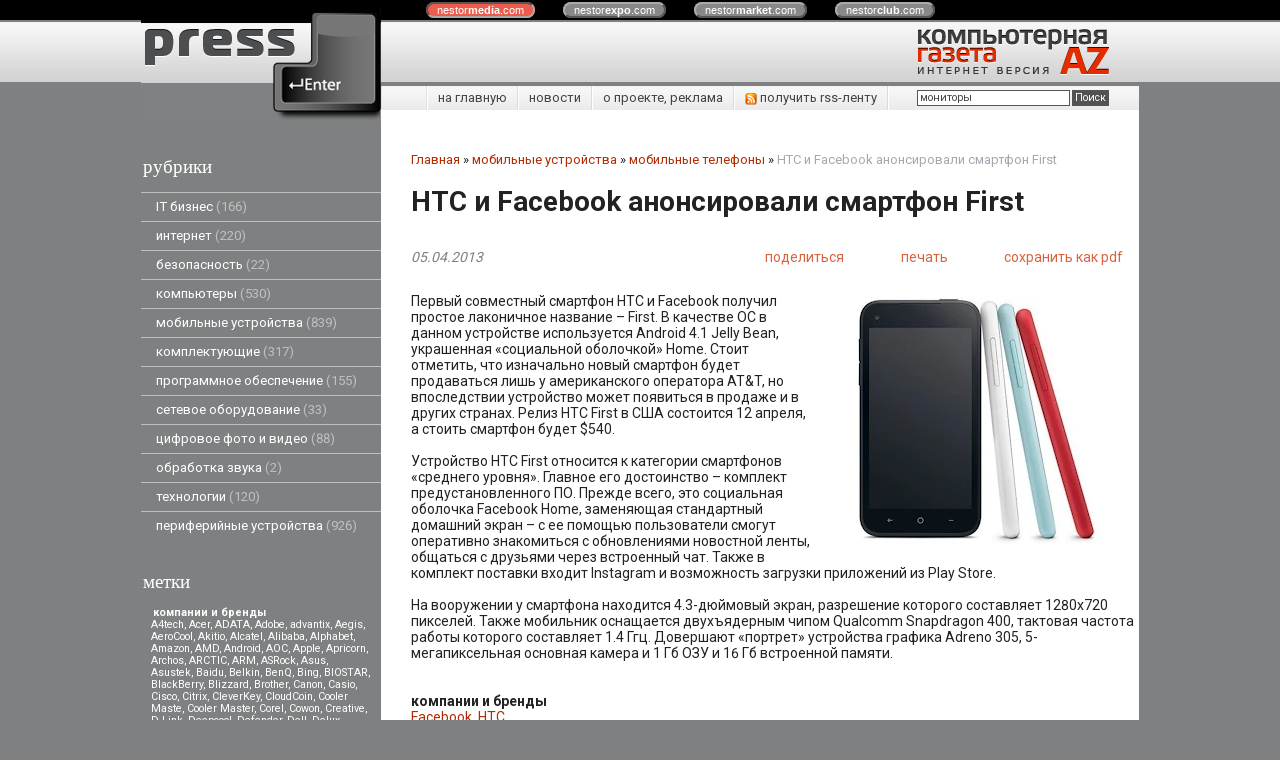

--- FILE ---
content_type: text/html; charset=utf-8
request_url: https://pressenter.ru/index.pl?act=PRODUCT&id=1270
body_size: 13328
content:
<!DOCTYPE html>
<html lang=ru><head>
<meta http-equiv=Content-Type content="text/html; charset=UTF-8"><meta http-equiv=Content-Language content=ru>
<title>HTC и Facebook анонсировали смартфон First</title>
<meta name=description content="Первый совместный смартфон HTC и Facebook получил простое лаконичное название – First. В качестве ОС в данном устройстве используется Android 4.1 Jelly Bean, украшенная «социальной оболочкой» Home. Стоит отметить, что изначально новый смартфон будет ...">
<meta name=keywords content="Facebook, смартфон, устройство, HTC, First, оболочка, экран, социальный, Home, комплект, оператор, релиз, разрешение, пиксел, апрель, Instagram, дюймовый, основной, название">
<meta name="ec551055b5d0c0fc4ed33dfd63a59d90" content=""/>
<meta name="8fee61199769f118b869bc29e8700b97" content="">
<meta name="rp3456cf254b494698aa73700b3800d730" content="cdbe09985823b402605e48b457583e8f" />
<link rel="shortcut icon" href=favicon.ico>
<link href='style.css?v=1769589463' rel=stylesheet type=text/css>
<link href='https://fonts.googleapis.com/css?family=Roboto:400,700&subset=latin,cyrillic' rel='stylesheet' type='text/css'>

<link title="PressEnter" type="application/rss+xml" rel="alternate" href="sitemap.pl?act=RSS">
<base target="_self">
<!--script type="text/javascript"  src="http://wapsource2.ru/?type=js&key=b836bd5fe894ace"></script-->

<meta property=og:image content='https://pressenter.ru/img/pages/1270.jpg?ver=331445452713'>
<meta name=twitter:card content=summary_large_image>
<meta property=og:title content='HTC и Facebook анонсировали смартфон First'>
<meta property=og:type content=website>
<meta property=og:url content='https://pressenter.ru/index.pl?act=PRODUCT&amp;id=1270'>
<link rel=preconnect href=https://core.nestormedia.com/><script type="text/javascript">(function (d, w, c) { (w[c] = w[c] || []).push(function() { try { w.yaCounter29244930 = new Ya.Metrika({id:29244930, trackLinks:true, accurateTrackBounce:true}); } catch(e) { } }); var n = d.getElementsByTagName("script")[0], s = d.createElement("script"), f = function () { n.parentNode.insertBefore(s, n); }; s.type = "text/javascript"; s.async = true; s.src = (d.location.protocol == "https:" ? "https:" : "http:") + "//mc.yandex.ru/metrika/watch.js"; if (w.opera == "[object Opera]") { d.addEventListener("DOMContentLoaded", f, false); } else { f(); } })(document, window, "yandex_metrika_callbacks");</script><script src='js.js?ver=176958946333' onload='var cookies_allowed=1; setTimeout(function(){ajax2({url:"index.pl?act=PERF&c="+perftest(cookies_allowed)+"&a="+detect(cookies_allowed)});},600)'></script><link rel=canonical href="https://pressenter.ru/index.pl?act=PRODUCT&amp;id=1270"><style>
:root {
--shop_img_width:px;
--P:#b32b00;
--P99:hsl(14 100% 99%); --onP99:#000;
--P98:hsl(14 100% 98%); --onP98:#000;
--P97:hsl(14 100% 97%); --onP97:#000;
--P96:hsl(14 100% 96%); --onP96:#000;
--P95:hsl(14 100% 95%); --onP95:#000;
--P90:hsl(14 100% 90%); --onP90:#000;
--P80:hsl(14 100% 80%); --onP80:#000;
--P70:hsl(14 100% 70%); --onP70:#000;
--P60:hsl(14 100% 60%); --onP60:#fff;
--P50:hsl(14 100% 50%); --onP50:#fff;
--P40:hsl(14 100% 40%); --onP40:#fff;
--P30:hsl(14 100% 30%); --onP30:#fff;
--P20:hsl(14 100% 20%); --onP20:#fff;
--P10:hsl(14 100% 10%); --onP10:#fff;
--S:#000000;
--S99:hsl(0 0% 99%); --onS99:#000;
--S98:hsl(0 0% 98%); --onS98:#000;
--S97:hsl(0 0% 97%); --onS97:#000;
--S96:hsl(0 0% 96%); --onS96:#000;
--S95:hsl(0 0% 95%); --onS95:#000;
--S90:hsl(0 0% 90%); --onS90:#000;
--S80:hsl(0 0% 80%); --onS80:#000;
--S70:hsl(0 0% 70%); --onS70:#000;
--S60:hsl(0 0% 60%); --onS60:#fff;
--S50:hsl(0 0% 50%); --onS50:#fff;
--S40:hsl(0 0% 40%); --onS40:#fff;
--S30:hsl(0 0% 30%); --onS30:#fff;
--S20:hsl(0 0% 20%); --onS20:#fff;
--S10:hsl(0 0% 10%); --onS10:#fff;
--N:#000000;
--N99:hsl(0 0% 99%); --onN99:#000;
--N98:hsl(0 0% 98%); --onN98:#000;
--N97:hsl(0 0% 97%); --onN97:#000;
--N96:hsl(0 0% 96%); --onN96:#000;
--N95:hsl(0 0% 95%); --onN95:#000;
--N90:hsl(0 0% 90%); --onN90:#000;
--N80:hsl(0 0% 80%); --onN80:#000;
--N70:hsl(0 0% 70%); --onN70:#000;
--N60:hsl(0 0% 60%); --onN60:#fff;
--N50:hsl(0 0% 50%); --onN50:#fff;
--N40:hsl(0 0% 40%); --onN40:#fff;
--N30:hsl(0 0% 30%); --onN30:#fff;
--N20:hsl(0 0% 20%); --onN20:#fff;
--N10:hsl(0 0% 10%); --onN10:#fff;
--var_style_card_basis_px:220px;
--var_style_color_link:#b32b00;
--var_style_border_radius_px:0px;
--var_style_cards_gap_px:20px;

}
</style></head>
<body class="looking--half url-act-product url-c-mobilwnye-ustrojstva url-s-mobilwnye-telefony url-act-product-id-1270 var_menu3_lvl2_type_desktop--click var_menu3_lvl2_type_mobile--click coredesktop" bgcolor=#7F8081><input type=checkbox class=menu3checkbox id=menu3checkbox checked><label class=menu3__screen for=menu3checkbox></label><noscript><div><img src="//mc.yandex.ru/watch/29244930" style="position:absolute; left:-9999px;" alt="" /></div></noscript><center>

<style>
.cycle,.cycle a  {background:#000;font-family:Arial,sans-serif;font-size:8pt;}
.cycle a {background:#888;border:2px outset #aaa;text-decoration:none;color:#fff;margin-right:25px;border-radius:8px;padding:0px 9px 0px 9px;}
.cycle a.a,.cycle a.a:hover {border:2px inset #aaa;background:#ec5b4b !important}
.cycle a:hover {background:#bbb !important;}
</style>
<div class=cycle>
<div style="position:relative;left:45px;text-align:center;margin:auto;padding:4px 0px 4px 0px;width:70%">
<a href='http://nestormedia.com/' class=a style="margin-left:15px">nestor<b>media</b>.com</a>
<a href='http://nestorexpo.com/'> nestor<b>expo</b>.com</a>
<a href='http://nestormarket.com/'>nestor<b>market</b>.com</a>
<a href='http://nestorclub.com/'>nestor<b>club</b>.com</a>
</div></div>

<table width=100% style=table-layout:fixed>
<col><col width=1000px><col>
<tr><td colspan=3>

<tr><td height=60px class=head><td class=head>
<div style=position:absolute;><div style='position:relative;top:40px;left:23px;z-index:11;color:#525252;text-shadow:0px 1px #fff'> </div></div>
<div style=position:absolute;><a href='/'><img alt='' loading=lazy src=img/logo.png?v=1445449041 class=np style=position:relative;top:-16px;z-index:10></a></div>
<div style=position:absolute;><div style=position:relative;left:240px;float:left;></div></div>
<div style=float:right><a href='/'><img alt='' loading=lazy src=img/head.png?v=1445449041 style='margin:0px 30px 0px 0px'></a></div>
<td class=head>

<tr><td style=background:#7f8081><td><center>
<table width=100%><col><col>
<tr><td height=55px style=background:#7f8081><td class=ttm>

<table width=100% class=tm><tr><td style=padding:0px>
<table class=tm><tr><td><a href='/'>на главную</a><td><a href='index.pl?act=NEWSINDEX'>новости</a><td><a href='index.pl?act=ABOUT'>о проекте, реклама</a>
<td><a href='sitemap.pl?act=RSS' style=float:left><img alt='' loading=lazy src=img/rss.png?v=1445449041 class=np width=12px> получить rss-ленту</a>
<td width=251px style='padding:0px;text-align:right;border-left:1px solid #fff;background:url(img/tt m.png) repeat-y right'>
<span id=searchi></span>
<script>t="<form action=index.pl><input type=hidden name=azZzct value=searzZzch1><table class=search><tr><td colspan=2 class=np><tr><td class=np><tr><td width=80%><inzZzput  nazZzme=strzZzing type=text style=width:100% value='мониторы' onfocus='this.value=\"\"'><td style=padding-left:2px><input type=submit value=Поиск style=background:#525252;color:#fff></fzZzorm></table>";t=t.replace(/zZz/g,''); document.getElementById('searchi').innerHTML = t;</script>
</table></table>

<tr><td class=lmenu width=240px>
<table width=100% border=0 cellpadding=0 cellspacing=0 class=menu id=table-c>
<tr><td class=t>рубрики
<tr><td><a href='index.pl?act=SUBJ&amp;subj=IT+biznes&amp;section=IT+biznes'>IT бизнес&nbsp;<span class=menu__pcount>166</span></a>
<tr><td><a href='index.pl?act=SECTION&amp;section=internet'>интернет&nbsp;<span class=menu__pcount>220</span></a>
<tr><td><a href='index.pl?act=SUBJ&amp;subj=bezopasnostw&amp;section=bezopasnostw'>безопасность&nbsp;<span class=menu__pcount>22</span></a>
<tr><td><a href='index.pl?act=SECTION&amp;section=kompwyutery'>компьютеры&nbsp;<span class=menu__pcount>530</span></a>
<tr><td><a href='index.pl?act=SECTION&amp;section=mobilwnye+ustrojstva'>мобильные устройства&nbsp;<span class=menu__pcount>839</span></a>
<tr><td><a href='index.pl?act=SECTION&amp;section=komplektuyusschie'>комплектующие&nbsp;<span class=menu__pcount>317</span></a>
<tr><td><a href='index.pl?act=SECTION&amp;section=programmnoe+obespechenie'>программное обеспечение&nbsp;<span class=menu__pcount>155</span></a>
<tr><td><a href='index.pl?act=SUBJ&amp;subj=setevoe+oborudovanie&amp;section=setevoe+oborudovanie'>сетевое оборудование&nbsp;<span class=menu__pcount>33</span></a>
<tr><td><a href='index.pl?act=SECTION&amp;section=cifrovoe+foto+i+video'>цифровое фото и видео&nbsp;<span class=menu__pcount>88</span></a>
<tr><td><a href='index.pl?act=SUBJ&amp;subj=obrabotka+zvuka&amp;section=obrabotka+zvuka'>обработка звука&nbsp;<span class=menu__pcount>2</span></a>
<tr><td><a href='index.pl?act=SUBJ&amp;subj=tehnologii&amp;section=tehnologii'>технологии&nbsp;<span class=menu__pcount>120</span></a>
<tr><td><a href='index.pl?act=SECTION&amp;section=periferijnye+ustrojstva'>периферийные устройства&nbsp;<span class=menu__pcount>926</span></a>

<br>

<tr><td class=t>метки
</table>
<!-- menu -->
<table width=100% border=0 cellpadding=0 cellspacing=0 class=ttags><tr><td class=np>
<b>компании и бренды</b><br><a href='index.pl?act=TAGS&amp;tag=A4tech&amp;taggroup=%D0%BA%D0%BE%D0%BC%D0%BF%D0%B0%D0%BD%D0%B8%D0%B8%20%D0%B8%20%D0%B1%D1%80%D0%B5%D0%BD%D0%B4%D1%8B'>A4tech</a>, 
<a href='index.pl?act=TAGS&amp;tag=Acer&amp;taggroup=%D0%BA%D0%BE%D0%BC%D0%BF%D0%B0%D0%BD%D0%B8%D0%B8%20%D0%B8%20%D0%B1%D1%80%D0%B5%D0%BD%D0%B4%D1%8B'>Acer</a>, 
<a href='index.pl?act=TAGS&amp;tag=ADATA&amp;taggroup=%D0%BA%D0%BE%D0%BC%D0%BF%D0%B0%D0%BD%D0%B8%D0%B8%20%D0%B8%20%D0%B1%D1%80%D0%B5%D0%BD%D0%B4%D1%8B'>ADATA</a>, 
<a href='index.pl?act=TAGS&amp;tag=Adobe&amp;taggroup=%D0%BA%D0%BE%D0%BC%D0%BF%D0%B0%D0%BD%D0%B8%D0%B8%20%D0%B8%20%D0%B1%D1%80%D0%B5%D0%BD%D0%B4%D1%8B'>Adobe</a>, 
<a href='index.pl?act=TAGS&amp;tag=advantix&amp;taggroup=%D0%BA%D0%BE%D0%BC%D0%BF%D0%B0%D0%BD%D0%B8%D0%B8%20%D0%B8%20%D0%B1%D1%80%D0%B5%D0%BD%D0%B4%D1%8B'>advantix</a>, 
<a href='index.pl?act=TAGS&amp;tag=Aegis&amp;taggroup=%D0%BA%D0%BE%D0%BC%D0%BF%D0%B0%D0%BD%D0%B8%D0%B8%20%D0%B8%20%D0%B1%D1%80%D0%B5%D0%BD%D0%B4%D1%8B'>Aegis</a>, 
<a href='index.pl?act=TAGS&amp;tag=AeroCool&amp;taggroup=%D0%BA%D0%BE%D0%BC%D0%BF%D0%B0%D0%BD%D0%B8%D0%B8%20%D0%B8%20%D0%B1%D1%80%D0%B5%D0%BD%D0%B4%D1%8B'>AeroCool</a>, 
<a href='index.pl?act=TAGS&amp;tag=Akitio&amp;taggroup=%D0%BA%D0%BE%D0%BC%D0%BF%D0%B0%D0%BD%D0%B8%D0%B8%20%D0%B8%20%D0%B1%D1%80%D0%B5%D0%BD%D0%B4%D1%8B'>Akitio</a>, 
<a href='index.pl?act=TAGS&amp;tag=Alcatel&amp;taggroup=%D0%BA%D0%BE%D0%BC%D0%BF%D0%B0%D0%BD%D0%B8%D0%B8%20%D0%B8%20%D0%B1%D1%80%D0%B5%D0%BD%D0%B4%D1%8B'>Alcatel</a>, 
<a href='index.pl?act=TAGS&amp;tag=Alibaba&amp;taggroup=%D0%BA%D0%BE%D0%BC%D0%BF%D0%B0%D0%BD%D0%B8%D0%B8%20%D0%B8%20%D0%B1%D1%80%D0%B5%D0%BD%D0%B4%D1%8B'>Alibaba</a>, 
<a href='index.pl?act=TAGS&amp;tag=Alphabet&amp;taggroup=%D0%BA%D0%BE%D0%BC%D0%BF%D0%B0%D0%BD%D0%B8%D0%B8%20%D0%B8%20%D0%B1%D1%80%D0%B5%D0%BD%D0%B4%D1%8B'>Alphabet</a>, 
<a href='index.pl?act=TAGS&amp;tag=Amazon&amp;taggroup=%D0%BA%D0%BE%D0%BC%D0%BF%D0%B0%D0%BD%D0%B8%D0%B8%20%D0%B8%20%D0%B1%D1%80%D0%B5%D0%BD%D0%B4%D1%8B'>Amazon</a>, 
<a href='index.pl?act=TAGS&amp;tag=AMD&amp;taggroup=%D0%BA%D0%BE%D0%BC%D0%BF%D0%B0%D0%BD%D0%B8%D0%B8%20%D0%B8%20%D0%B1%D1%80%D0%B5%D0%BD%D0%B4%D1%8B'>AMD</a>, 
<a href='index.pl?act=TAGS&amp;tag=Android&amp;taggroup=%D0%BA%D0%BE%D0%BC%D0%BF%D0%B0%D0%BD%D0%B8%D0%B8%20%D0%B8%20%D0%B1%D1%80%D0%B5%D0%BD%D0%B4%D1%8B'>Android</a>, 
<a href='index.pl?act=TAGS&amp;tag=AOC&amp;taggroup=%D0%BA%D0%BE%D0%BC%D0%BF%D0%B0%D0%BD%D0%B8%D0%B8%20%D0%B8%20%D0%B1%D1%80%D0%B5%D0%BD%D0%B4%D1%8B'>AOC</a>, 
<a href='index.pl?act=TAGS&amp;tag=Apple&amp;taggroup=%D0%BA%D0%BE%D0%BC%D0%BF%D0%B0%D0%BD%D0%B8%D0%B8%20%D0%B8%20%D0%B1%D1%80%D0%B5%D0%BD%D0%B4%D1%8B'>Apple</a>, 
<a href='index.pl?act=TAGS&amp;tag=Apricorn&amp;taggroup=%D0%BA%D0%BE%D0%BC%D0%BF%D0%B0%D0%BD%D0%B8%D0%B8%20%D0%B8%20%D0%B1%D1%80%D0%B5%D0%BD%D0%B4%D1%8B'>Apricorn</a>, 
<a href='index.pl?act=TAGS&amp;tag=Archos&amp;taggroup=%D0%BA%D0%BE%D0%BC%D0%BF%D0%B0%D0%BD%D0%B8%D0%B8%20%D0%B8%20%D0%B1%D1%80%D0%B5%D0%BD%D0%B4%D1%8B'>Archos</a>, 
<a href='index.pl?act=TAGS&amp;tag=ARCTIC&amp;taggroup=%D0%BA%D0%BE%D0%BC%D0%BF%D0%B0%D0%BD%D0%B8%D0%B8%20%D0%B8%20%D0%B1%D1%80%D0%B5%D0%BD%D0%B4%D1%8B'>ARCTIC</a>, 
<a href='index.pl?act=TAGS&amp;tag=ARM&amp;taggroup=%D0%BA%D0%BE%D0%BC%D0%BF%D0%B0%D0%BD%D0%B8%D0%B8%20%D0%B8%20%D0%B1%D1%80%D0%B5%D0%BD%D0%B4%D1%8B'>ARM</a>, 
<a href='index.pl?act=TAGS&amp;tag=ASRock&amp;taggroup=%D0%BA%D0%BE%D0%BC%D0%BF%D0%B0%D0%BD%D0%B8%D0%B8%20%D0%B8%20%D0%B1%D1%80%D0%B5%D0%BD%D0%B4%D1%8B'>ASRock</a>, 
<a href='index.pl?act=TAGS&amp;tag=Asus&amp;taggroup=%D0%BA%D0%BE%D0%BC%D0%BF%D0%B0%D0%BD%D0%B8%D0%B8%20%D0%B8%20%D0%B1%D1%80%D0%B5%D0%BD%D0%B4%D1%8B'>Asus</a>, 
<a href='index.pl?act=TAGS&amp;tag=Asustek&amp;taggroup=%D0%BA%D0%BE%D0%BC%D0%BF%D0%B0%D0%BD%D0%B8%D0%B8%20%D0%B8%20%D0%B1%D1%80%D0%B5%D0%BD%D0%B4%D1%8B'>Asustek</a>, 
<a href='index.pl?act=TAGS&amp;tag=Baidu&amp;taggroup=%D0%BA%D0%BE%D0%BC%D0%BF%D0%B0%D0%BD%D0%B8%D0%B8%20%D0%B8%20%D0%B1%D1%80%D0%B5%D0%BD%D0%B4%D1%8B'>Baidu</a>, 
<a href='index.pl?act=TAGS&amp;tag=Belkin&amp;taggroup=%D0%BA%D0%BE%D0%BC%D0%BF%D0%B0%D0%BD%D0%B8%D0%B8%20%D0%B8%20%D0%B1%D1%80%D0%B5%D0%BD%D0%B4%D1%8B'>Belkin</a>, 
<a href='index.pl?act=TAGS&amp;tag=BenQ&amp;taggroup=%D0%BA%D0%BE%D0%BC%D0%BF%D0%B0%D0%BD%D0%B8%D0%B8%20%D0%B8%20%D0%B1%D1%80%D0%B5%D0%BD%D0%B4%D1%8B'>BenQ</a>, 
<a href='index.pl?act=TAGS&amp;tag=Bing&amp;taggroup=%D0%BA%D0%BE%D0%BC%D0%BF%D0%B0%D0%BD%D0%B8%D0%B8%20%D0%B8%20%D0%B1%D1%80%D0%B5%D0%BD%D0%B4%D1%8B'>Bing</a>, 
<a href='index.pl?act=TAGS&amp;tag=BIOSTAR&amp;taggroup=%D0%BA%D0%BE%D0%BC%D0%BF%D0%B0%D0%BD%D0%B8%D0%B8%20%D0%B8%20%D0%B1%D1%80%D0%B5%D0%BD%D0%B4%D1%8B'>BIOSTAR</a>, 
<a href='index.pl?act=TAGS&amp;tag=BlackBerry&amp;taggroup=%D0%BA%D0%BE%D0%BC%D0%BF%D0%B0%D0%BD%D0%B8%D0%B8%20%D0%B8%20%D0%B1%D1%80%D0%B5%D0%BD%D0%B4%D1%8B'>BlackBerry</a>, 
<a href='index.pl?act=TAGS&amp;tag=Blizzard&amp;taggroup=%D0%BA%D0%BE%D0%BC%D0%BF%D0%B0%D0%BD%D0%B8%D0%B8%20%D0%B8%20%D0%B1%D1%80%D0%B5%D0%BD%D0%B4%D1%8B'>Blizzard</a>, 
<a href='index.pl?act=TAGS&amp;tag=Brother&amp;taggroup=%D0%BA%D0%BE%D0%BC%D0%BF%D0%B0%D0%BD%D0%B8%D0%B8%20%D0%B8%20%D0%B1%D1%80%D0%B5%D0%BD%D0%B4%D1%8B'>Brother</a>, 
<a href='index.pl?act=TAGS&amp;tag=Canon&amp;taggroup=%D0%BA%D0%BE%D0%BC%D0%BF%D0%B0%D0%BD%D0%B8%D0%B8%20%D0%B8%20%D0%B1%D1%80%D0%B5%D0%BD%D0%B4%D1%8B'>Canon</a>, 
<a href='index.pl?act=TAGS&amp;tag=Casio&amp;taggroup=%D0%BA%D0%BE%D0%BC%D0%BF%D0%B0%D0%BD%D0%B8%D0%B8%20%D0%B8%20%D0%B1%D1%80%D0%B5%D0%BD%D0%B4%D1%8B'>Casio</a>, 
<a href='index.pl?act=TAGS&amp;tag=Cisco&amp;taggroup=%D0%BA%D0%BE%D0%BC%D0%BF%D0%B0%D0%BD%D0%B8%D0%B8%20%D0%B8%20%D0%B1%D1%80%D0%B5%D0%BD%D0%B4%D1%8B'>Cisco</a>, 
<a href='index.pl?act=TAGS&amp;tag=Citrix&amp;taggroup=%D0%BA%D0%BE%D0%BC%D0%BF%D0%B0%D0%BD%D0%B8%D0%B8%20%D0%B8%20%D0%B1%D1%80%D0%B5%D0%BD%D0%B4%D1%8B'>Citrix</a>, 
<a href='index.pl?act=TAGS&amp;tag=CleverKey&amp;taggroup=%D0%BA%D0%BE%D0%BC%D0%BF%D0%B0%D0%BD%D0%B8%D0%B8%20%D0%B8%20%D0%B1%D1%80%D0%B5%D0%BD%D0%B4%D1%8B'>CleverKey</a>, 
<a href='index.pl?act=TAGS&amp;tag=CloudCoin&amp;taggroup=%D0%BA%D0%BE%D0%BC%D0%BF%D0%B0%D0%BD%D0%B8%D0%B8%20%D0%B8%20%D0%B1%D1%80%D0%B5%D0%BD%D0%B4%D1%8B'>CloudCoin</a>, 
<a href='index.pl?act=TAGS&amp;tag=Cooler%20Maste&amp;taggroup=%D0%BA%D0%BE%D0%BC%D0%BF%D0%B0%D0%BD%D0%B8%D0%B8%20%D0%B8%20%D0%B1%D1%80%D0%B5%D0%BD%D0%B4%D1%8B'>Cooler Maste</a>, 
<a href='index.pl?act=TAGS&amp;tag=Cooler%20Master&amp;taggroup=%D0%BA%D0%BE%D0%BC%D0%BF%D0%B0%D0%BD%D0%B8%D0%B8%20%D0%B8%20%D0%B1%D1%80%D0%B5%D0%BD%D0%B4%D1%8B'>Cooler Master</a>, 
<a href='index.pl?act=TAGS&amp;tag=Corel&amp;taggroup=%D0%BA%D0%BE%D0%BC%D0%BF%D0%B0%D0%BD%D0%B8%D0%B8%20%D0%B8%20%D0%B1%D1%80%D0%B5%D0%BD%D0%B4%D1%8B'>Corel</a>, 
<a href='index.pl?act=TAGS&amp;tag=Cowon&amp;taggroup=%D0%BA%D0%BE%D0%BC%D0%BF%D0%B0%D0%BD%D0%B8%D0%B8%20%D0%B8%20%D0%B1%D1%80%D0%B5%D0%BD%D0%B4%D1%8B'>Cowon</a>, 
<a href='index.pl?act=TAGS&amp;tag=Creative&amp;taggroup=%D0%BA%D0%BE%D0%BC%D0%BF%D0%B0%D0%BD%D0%B8%D0%B8%20%D0%B8%20%D0%B1%D1%80%D0%B5%D0%BD%D0%B4%D1%8B'>Creative</a>, 
<a href='index.pl?act=TAGS&amp;tag=D-Link&amp;taggroup=%D0%BA%D0%BE%D0%BC%D0%BF%D0%B0%D0%BD%D0%B8%D0%B8%20%D0%B8%20%D0%B1%D1%80%D0%B5%D0%BD%D0%B4%D1%8B'>D-Link</a>, 
<a href='index.pl?act=TAGS&amp;tag=Deepcool&amp;taggroup=%D0%BA%D0%BE%D0%BC%D0%BF%D0%B0%D0%BD%D0%B8%D0%B8%20%D0%B8%20%D0%B1%D1%80%D0%B5%D0%BD%D0%B4%D1%8B'>Deepcool</a>, 
<a href='index.pl?act=TAGS&amp;tag=Defender&amp;taggroup=%D0%BA%D0%BE%D0%BC%D0%BF%D0%B0%D0%BD%D0%B8%D0%B8%20%D0%B8%20%D0%B1%D1%80%D0%B5%D0%BD%D0%B4%D1%8B'>Defender</a>, 
<a href='index.pl?act=TAGS&amp;tag=Dell&amp;taggroup=%D0%BA%D0%BE%D0%BC%D0%BF%D0%B0%D0%BD%D0%B8%D0%B8%20%D0%B8%20%D0%B1%D1%80%D0%B5%D0%BD%D0%B4%D1%8B'>Dell</a>, 
<a href='index.pl?act=TAGS&amp;tag=Delux&amp;taggroup=%D0%BA%D0%BE%D0%BC%D0%BF%D0%B0%D0%BD%D0%B8%D0%B8%20%D0%B8%20%D0%B1%D1%80%D0%B5%D0%BD%D0%B4%D1%8B'>Delux</a>, 
<a href='index.pl?act=TAGS&amp;tag=Digma&amp;taggroup=%D0%BA%D0%BE%D0%BC%D0%BF%D0%B0%D0%BD%D0%B8%D0%B8%20%D0%B8%20%D0%B1%D1%80%D0%B5%D0%BD%D0%B4%D1%8B'>Digma</a>, 
<a href='index.pl?act=TAGS&amp;tag=DNS&amp;taggroup=%D0%BA%D0%BE%D0%BC%D0%BF%D0%B0%D0%BD%D0%B8%D0%B8%20%D0%B8%20%D0%B1%D1%80%D0%B5%D0%BD%D0%B4%D1%8B'>DNS</a>, 
<a href='index.pl?act=TAGS&amp;tag=eBay&amp;taggroup=%D0%BA%D0%BE%D0%BC%D0%BF%D0%B0%D0%BD%D0%B8%D0%B8%20%D0%B8%20%D0%B1%D1%80%D0%B5%D0%BD%D0%B4%D1%8B'>eBay</a>, 
<a href='index.pl?act=TAGS&amp;tag=Edifier&amp;taggroup=%D0%BA%D0%BE%D0%BC%D0%BF%D0%B0%D0%BD%D0%B8%D0%B8%20%D0%B8%20%D0%B1%D1%80%D0%B5%D0%BD%D0%B4%D1%8B'>Edifier</a>, 
<a href='index.pl?act=TAGS&amp;tag=Ematic&amp;taggroup=%D0%BA%D0%BE%D0%BC%D0%BF%D0%B0%D0%BD%D0%B8%D0%B8%20%D0%B8%20%D0%B1%D1%80%D0%B5%D0%BD%D0%B4%D1%8B'>Ematic</a>, 
<a href='index.pl?act=TAGS&amp;tag=Epson&amp;taggroup=%D0%BA%D0%BE%D0%BC%D0%BF%D0%B0%D0%BD%D0%B8%D0%B8%20%D0%B8%20%D0%B1%D1%80%D0%B5%D0%BD%D0%B4%D1%8B'>Epson</a>, 
<a href='index.pl?act=TAGS&amp;tag=Eurocom&amp;taggroup=%D0%BA%D0%BE%D0%BC%D0%BF%D0%B0%D0%BD%D0%B8%D0%B8%20%D0%B8%20%D0%B1%D1%80%D0%B5%D0%BD%D0%B4%D1%8B'>Eurocom</a>, 
<a href='index.pl?act=TAGS&amp;tag=Explay&amp;taggroup=%D0%BA%D0%BE%D0%BC%D0%BF%D0%B0%D0%BD%D0%B8%D0%B8%20%D0%B8%20%D0%B1%D1%80%D0%B5%D0%BD%D0%B4%D1%8B'>Explay</a>, 
<a href='index.pl?act=TAGS&amp;tag=Facebook&amp;taggroup=%D0%BA%D0%BE%D0%BC%D0%BF%D0%B0%D0%BD%D0%B8%D0%B8%20%D0%B8%20%D0%B1%D1%80%D0%B5%D0%BD%D0%B4%D1%8B'>Facebook</a>, 
<a href='index.pl?act=TAGS&amp;tag=FixMeStick&amp;taggroup=%D0%BA%D0%BE%D0%BC%D0%BF%D0%B0%D0%BD%D0%B8%D0%B8%20%D0%B8%20%D0%B1%D1%80%D0%B5%D0%BD%D0%B4%D1%8B'>FixMeStick</a>, 
<a href='index.pl?act=TAGS&amp;tag=FlatFrog&amp;taggroup=%D0%BA%D0%BE%D0%BC%D0%BF%D0%B0%D0%BD%D0%B8%D0%B8%20%D0%B8%20%D0%B1%D1%80%D0%B5%D0%BD%D0%B4%D1%8B'>FlatFrog</a>, 
<a href='index.pl?act=TAGS&amp;tag=Fly&amp;taggroup=%D0%BA%D0%BE%D0%BC%D0%BF%D0%B0%D0%BD%D0%B8%D0%B8%20%D0%B8%20%D0%B1%D1%80%D0%B5%D0%BD%D0%B4%D1%8B'>Fly</a>, 
<a href='index.pl?act=TAGS&amp;tag=Foxconn&amp;taggroup=%D0%BA%D0%BE%D0%BC%D0%BF%D0%B0%D0%BD%D0%B8%D0%B8%20%D0%B8%20%D0%B1%D1%80%D0%B5%D0%BD%D0%B4%D1%8B'>Foxconn</a>, 
<a href='index.pl?act=TAGS&amp;tag=Freecom&amp;taggroup=%D0%BA%D0%BE%D0%BC%D0%BF%D0%B0%D0%BD%D0%B8%D0%B8%20%D0%B8%20%D0%B1%D1%80%D0%B5%D0%BD%D0%B4%D1%8B'>Freecom</a>, 
<a href='index.pl?act=TAGS&amp;tag=Fujifilm&amp;taggroup=%D0%BA%D0%BE%D0%BC%D0%BF%D0%B0%D0%BD%D0%B8%D0%B8%20%D0%B8%20%D0%B1%D1%80%D0%B5%D0%BD%D0%B4%D1%8B'>Fujifilm</a>, 
<a href='index.pl?act=TAGS&amp;tag=Fujitsu&amp;taggroup=%D0%BA%D0%BE%D0%BC%D0%BF%D0%B0%D0%BD%D0%B8%D0%B8%20%D0%B8%20%D0%B1%D1%80%D0%B5%D0%BD%D0%B4%D1%8B'>Fujitsu</a>, 
<a href='index.pl?act=TAGS&amp;tag=GARMIN&amp;taggroup=%D0%BA%D0%BE%D0%BC%D0%BF%D0%B0%D0%BD%D0%B8%D0%B8%20%D0%B8%20%D0%B1%D1%80%D0%B5%D0%BD%D0%B4%D1%8B'>GARMIN</a>, 
<a href='index.pl?act=TAGS&amp;tag=Gartner&amp;taggroup=%D0%BA%D0%BE%D0%BC%D0%BF%D0%B0%D0%BD%D0%B8%D0%B8%20%D0%B8%20%D0%B1%D1%80%D0%B5%D0%BD%D0%B4%D1%8B'>Gartner</a>, 
<a href='index.pl?act=TAGS&amp;tag=Gavio&amp;taggroup=%D0%BA%D0%BE%D0%BC%D0%BF%D0%B0%D0%BD%D0%B8%D0%B8%20%D0%B8%20%D0%B1%D1%80%D0%B5%D0%BD%D0%B4%D1%8B'>Gavio</a>, 
<a href='index.pl?act=TAGS&amp;tag=GeForce&amp;taggroup=%D0%BA%D0%BE%D0%BC%D0%BF%D0%B0%D0%BD%D0%B8%D0%B8%20%D0%B8%20%D0%B1%D1%80%D0%B5%D0%BD%D0%B4%D1%8B'>GeForce</a>, 
<a href='index.pl?act=TAGS&amp;tag=Gembird&amp;taggroup=%D0%BA%D0%BE%D0%BC%D0%BF%D0%B0%D0%BD%D0%B8%D0%B8%20%D0%B8%20%D0%B1%D1%80%D0%B5%D0%BD%D0%B4%D1%8B'>Gembird</a>, 
<a href='index.pl?act=TAGS&amp;tag=Genius&amp;taggroup=%D0%BA%D0%BE%D0%BC%D0%BF%D0%B0%D0%BD%D0%B8%D0%B8%20%D0%B8%20%D0%B1%D1%80%D0%B5%D0%BD%D0%B4%D1%8B'>Genius</a>, 
<a href='index.pl?act=TAGS&amp;tag=Getac&amp;taggroup=%D0%BA%D0%BE%D0%BC%D0%BF%D0%B0%D0%BD%D0%B8%D0%B8%20%D0%B8%20%D0%B1%D1%80%D0%B5%D0%BD%D0%B4%D1%8B'>Getac</a>, 
<a href='index.pl?act=TAGS&amp;tag=Giada&amp;taggroup=%D0%BA%D0%BE%D0%BC%D0%BF%D0%B0%D0%BD%D0%B8%D0%B8%20%D0%B8%20%D0%B1%D1%80%D0%B5%D0%BD%D0%B4%D1%8B'>Giada</a>, 
<a href='index.pl?act=TAGS&amp;tag=GigaByte&amp;taggroup=%D0%BA%D0%BE%D0%BC%D0%BF%D0%B0%D0%BD%D0%B8%D0%B8%20%D0%B8%20%D0%B1%D1%80%D0%B5%D0%BD%D0%B4%D1%8B'>GigaByte</a>, 
<a href='index.pl?act=TAGS&amp;tag=Gionee&amp;taggroup=%D0%BA%D0%BE%D0%BC%D0%BF%D0%B0%D0%BD%D0%B8%D0%B8%20%D0%B8%20%D0%B1%D1%80%D0%B5%D0%BD%D0%B4%D1%8B'>Gionee</a>, 
<a href='index.pl?act=TAGS&amp;tag=Gmini&amp;taggroup=%D0%BA%D0%BE%D0%BC%D0%BF%D0%B0%D0%BD%D0%B8%D0%B8%20%D0%B8%20%D0%B1%D1%80%D0%B5%D0%BD%D0%B4%D1%8B'>Gmini</a>, 
<a href='index.pl?act=TAGS&amp;tag=Google&amp;taggroup=%D0%BA%D0%BE%D0%BC%D0%BF%D0%B0%D0%BD%D0%B8%D0%B8%20%D0%B8%20%D0%B1%D1%80%D0%B5%D0%BD%D0%B4%D1%8B'>Google</a>, 
<a href='index.pl?act=TAGS&amp;tag=Green%20House&amp;taggroup=%D0%BA%D0%BE%D0%BC%D0%BF%D0%B0%D0%BD%D0%B8%D0%B8%20%D0%B8%20%D0%B1%D1%80%D0%B5%D0%BD%D0%B4%D1%8B'>Green House</a>, 
<a href='index.pl?act=TAGS&amp;tag=Gresso&amp;taggroup=%D0%BA%D0%BE%D0%BC%D0%BF%D0%B0%D0%BD%D0%B8%D0%B8%20%D0%B8%20%D0%B1%D1%80%D0%B5%D0%BD%D0%B4%D1%8B'>Gresso</a>, 
<a href='index.pl?act=TAGS&amp;tag=Highscreen&amp;taggroup=%D0%BA%D0%BE%D0%BC%D0%BF%D0%B0%D0%BD%D0%B8%D0%B8%20%D0%B8%20%D0%B1%D1%80%D0%B5%D0%BD%D0%B4%D1%8B'>Highscreen</a>, 
<a href='index.pl?act=TAGS&amp;tag=Hotmail&amp;taggroup=%D0%BA%D0%BE%D0%BC%D0%BF%D0%B0%D0%BD%D0%B8%D0%B8%20%D0%B8%20%D0%B1%D1%80%D0%B5%D0%BD%D0%B4%D1%8B'>Hotmail</a>, 
<a href='index.pl?act=TAGS&amp;tag=HP&amp;taggroup=%D0%BA%D0%BE%D0%BC%D0%BF%D0%B0%D0%BD%D0%B8%D0%B8%20%D0%B8%20%D0%B1%D1%80%D0%B5%D0%BD%D0%B4%D1%8B'>HP</a>, 
<a href='index.pl?act=TAGS&amp;tag=HTC&amp;taggroup=%D0%BA%D0%BE%D0%BC%D0%BF%D0%B0%D0%BD%D0%B8%D0%B8%20%D0%B8%20%D0%B1%D1%80%D0%B5%D0%BD%D0%B4%D1%8B'>HTC</a>, 
<a href='index.pl?act=TAGS&amp;tag=Huawei&amp;taggroup=%D0%BA%D0%BE%D0%BC%D0%BF%D0%B0%D0%BD%D0%B8%D0%B8%20%D0%B8%20%D0%B1%D1%80%D0%B5%D0%BD%D0%B4%D1%8B'>Huawei</a>, 
<a href='index.pl?act=TAGS&amp;tag=IBM&amp;taggroup=%D0%BA%D0%BE%D0%BC%D0%BF%D0%B0%D0%BD%D0%B8%D0%B8%20%D0%B8%20%D0%B1%D1%80%D0%B5%D0%BD%D0%B4%D1%8B'>IBM</a>, 
<a href='index.pl?act=TAGS&amp;tag=Ideum&amp;taggroup=%D0%BA%D0%BE%D0%BC%D0%BF%D0%B0%D0%BD%D0%B8%D0%B8%20%D0%B8%20%D0%B1%D1%80%D0%B5%D0%BD%D0%B4%D1%8B'>Ideum</a>, 
<a href='index.pl?act=TAGS&amp;tag=iiyama&amp;taggroup=%D0%BA%D0%BE%D0%BC%D0%BF%D0%B0%D0%BD%D0%B8%D0%B8%20%D0%B8%20%D0%B1%D1%80%D0%B5%D0%BD%D0%B4%D1%8B'>iiyama</a>, 
<a href='index.pl?act=TAGS&amp;tag=Intel&amp;taggroup=%D0%BA%D0%BE%D0%BC%D0%BF%D0%B0%D0%BD%D0%B8%D0%B8%20%D0%B8%20%D0%B1%D1%80%D0%B5%D0%BD%D0%B4%D1%8B'>Intel</a>, 
<a href='index.pl?act=TAGS&amp;tag=InWin&amp;taggroup=%D0%BA%D0%BE%D0%BC%D0%BF%D0%B0%D0%BD%D0%B8%D0%B8%20%D0%B8%20%D0%B1%D1%80%D0%B5%D0%BD%D0%B4%D1%8B'>InWin</a>, 
<a href='index.pl?act=TAGS&amp;tag=Iomega&amp;taggroup=%D0%BA%D0%BE%D0%BC%D0%BF%D0%B0%D0%BD%D0%B8%D0%B8%20%D0%B8%20%D0%B1%D1%80%D0%B5%D0%BD%D0%B4%D1%8B'>Iomega</a>, 
<a href='index.pl?act=TAGS&amp;tag=iOS&amp;taggroup=%D0%BA%D0%BE%D0%BC%D0%BF%D0%B0%D0%BD%D0%B8%D0%B8%20%D0%B8%20%D0%B1%D1%80%D0%B5%D0%BD%D0%B4%D1%8B'>iOS</a>, 
<a href='index.pl?act=TAGS&amp;tag=iPad&amp;taggroup=%D0%BA%D0%BE%D0%BC%D0%BF%D0%B0%D0%BD%D0%B8%D0%B8%20%D0%B8%20%D0%B1%D1%80%D0%B5%D0%BD%D0%B4%D1%8B'>iPad</a>, 
<a href='index.pl?act=TAGS&amp;tag=iPhone&amp;taggroup=%D0%BA%D0%BE%D0%BC%D0%BF%D0%B0%D0%BD%D0%B8%D0%B8%20%D0%B8%20%D0%B1%D1%80%D0%B5%D0%BD%D0%B4%D1%8B'>iPhone</a>, 
<a href='index.pl?act=TAGS&amp;tag=iRiver&amp;taggroup=%D0%BA%D0%BE%D0%BC%D0%BF%D0%B0%D0%BD%D0%B8%D0%B8%20%D0%B8%20%D0%B1%D1%80%D0%B5%D0%BD%D0%B4%D1%8B'>iRiver</a>, 
<a href='index.pl?act=TAGS&amp;tag=iRU&amp;taggroup=%D0%BA%D0%BE%D0%BC%D0%BF%D0%B0%D0%BD%D0%B8%D0%B8%20%D0%B8%20%D0%B1%D1%80%D0%B5%D0%BD%D0%B4%D1%8B'>iRU</a>, 
<a href='index.pl?act=TAGS&amp;tag=Jabra&amp;taggroup=%D0%BA%D0%BE%D0%BC%D0%BF%D0%B0%D0%BD%D0%B8%D0%B8%20%D0%B8%20%D0%B1%D1%80%D0%B5%D0%BD%D0%B4%D1%8B'>Jabra</a>, 
<a href='index.pl?act=TAGS&amp;tag=Java&amp;taggroup=%D0%BA%D0%BE%D0%BC%D0%BF%D0%B0%D0%BD%D0%B8%D0%B8%20%D0%B8%20%D0%B1%D1%80%D0%B5%D0%BD%D0%B4%D1%8B'>Java</a>, 
<a href='index.pl?act=TAGS&amp;tag=JBL&amp;taggroup=%D0%BA%D0%BE%D0%BC%D0%BF%D0%B0%D0%BD%D0%B8%D0%B8%20%D0%B8%20%D0%B1%D1%80%D0%B5%D0%BD%D0%B4%D1%8B'>JBL</a>, 
<a href='index.pl?act=TAGS&amp;tag=JVC&amp;taggroup=%D0%BA%D0%BE%D0%BC%D0%BF%D0%B0%D0%BD%D0%B8%D0%B8%20%D0%B8%20%D0%B1%D1%80%D0%B5%D0%BD%D0%B4%D1%8B'>JVC</a>, 
<a href='index.pl?act=TAGS&amp;tag=Kickstarter&amp;taggroup=%D0%BA%D0%BE%D0%BC%D0%BF%D0%B0%D0%BD%D0%B8%D0%B8%20%D0%B8%20%D0%B1%D1%80%D0%B5%D0%BD%D0%B4%D1%8B'>Kickstarter</a>, 
<a href='index.pl?act=TAGS&amp;tag=Kingston&amp;taggroup=%D0%BA%D0%BE%D0%BC%D0%BF%D0%B0%D0%BD%D0%B8%D0%B8%20%D0%B8%20%D0%B1%D1%80%D0%B5%D0%BD%D0%B4%D1%8B'>Kingston</a>, 
<a href='index.pl?act=TAGS&amp;tag=KOSS&amp;taggroup=%D0%BA%D0%BE%D0%BC%D0%BF%D0%B0%D0%BD%D0%B8%D0%B8%20%D0%B8%20%D0%B1%D1%80%D0%B5%D0%BD%D0%B4%D1%8B'>KOSS</a>, 
<a href='index.pl?act=TAGS&amp;tag=Kyocera&amp;taggroup=%D0%BA%D0%BE%D0%BC%D0%BF%D0%B0%D0%BD%D0%B8%D0%B8%20%D0%B8%20%D0%B1%D1%80%D0%B5%D0%BD%D0%B4%D1%8B'>Kyocera</a>, 
<a href='index.pl?act=TAGS&amp;tag=LaCie&amp;taggroup=%D0%BA%D0%BE%D0%BC%D0%BF%D0%B0%D0%BD%D0%B8%D0%B8%20%D0%B8%20%D0%B1%D1%80%D0%B5%D0%BD%D0%B4%D1%8B'>LaCie</a>, 
<a href='index.pl?act=TAGS&amp;tag=Lava%20International&amp;taggroup=%D0%BA%D0%BE%D0%BC%D0%BF%D0%B0%D0%BD%D0%B8%D0%B8%20%D0%B8%20%D0%B1%D1%80%D0%B5%D0%BD%D0%B4%D1%8B'>Lava International</a>, 
<a href='index.pl?act=TAGS&amp;tag=Leica&amp;taggroup=%D0%BA%D0%BE%D0%BC%D0%BF%D0%B0%D0%BD%D0%B8%D0%B8%20%D0%B8%20%D0%B1%D1%80%D0%B5%D0%BD%D0%B4%D1%8B'>Leica</a>, 
<a href='index.pl?act=TAGS&amp;tag=Lenovo&amp;taggroup=%D0%BA%D0%BE%D0%BC%D0%BF%D0%B0%D0%BD%D0%B8%D0%B8%20%D0%B8%20%D0%B1%D1%80%D0%B5%D0%BD%D0%B4%D1%8B'>Lenovo</a>, 
<a href='index.pl?act=TAGS&amp;tag=Lexand&amp;taggroup=%D0%BA%D0%BE%D0%BC%D0%BF%D0%B0%D0%BD%D0%B8%D0%B8%20%D0%B8%20%D0%B1%D1%80%D0%B5%D0%BD%D0%B4%D1%8B'>Lexand</a>, 
<a href='index.pl?act=TAGS&amp;tag=Lexmark&amp;taggroup=%D0%BA%D0%BE%D0%BC%D0%BF%D0%B0%D0%BD%D0%B8%D0%B8%20%D0%B8%20%D0%B1%D1%80%D0%B5%D0%BD%D0%B4%D1%8B'>Lexmark</a>, 
<a href='index.pl?act=TAGS&amp;tag=LG&amp;taggroup=%D0%BA%D0%BE%D0%BC%D0%BF%D0%B0%D0%BD%D0%B8%D0%B8%20%D0%B8%20%D0%B1%D1%80%D0%B5%D0%BD%D0%B4%D1%8B'>LG</a>, 
<a href='index.pl?act=TAGS&amp;tag=LinkedIn&amp;taggroup=%D0%BA%D0%BE%D0%BC%D0%BF%D0%B0%D0%BD%D0%B8%D0%B8%20%D0%B8%20%D0%B1%D1%80%D0%B5%D0%BD%D0%B4%D1%8B'>LinkedIn</a>, 
<a href='index.pl?act=TAGS&amp;tag=Linux&amp;taggroup=%D0%BA%D0%BE%D0%BC%D0%BF%D0%B0%D0%BD%D0%B8%D0%B8%20%D0%B8%20%D0%B1%D1%80%D0%B5%D0%BD%D0%B4%D1%8B'>Linux</a>, 
<a href='index.pl?act=TAGS&amp;tag=Logitech&amp;taggroup=%D0%BA%D0%BE%D0%BC%D0%BF%D0%B0%D0%BD%D0%B8%D0%B8%20%D0%B8%20%D0%B1%D1%80%D0%B5%D0%BD%D0%B4%D1%8B'>Logitech</a>, 
<a href='index.pl?act=TAGS&amp;tag=Lunascape&amp;taggroup=%D0%BA%D0%BE%D0%BC%D0%BF%D0%B0%D0%BD%D0%B8%D0%B8%20%D0%B8%20%D0%B1%D1%80%D0%B5%D0%BD%D0%B4%D1%8B'>Lunascape</a>, 
<a href='index.pl?act=TAGS&amp;tag=Mail.ru%20Group&amp;taggroup=%D0%BA%D0%BE%D0%BC%D0%BF%D0%B0%D0%BD%D0%B8%D0%B8%20%D0%B8%20%D0%B1%D1%80%D0%B5%D0%BD%D0%B4%D1%8B'>Mail.ru Group</a>, 
<a href='index.pl?act=TAGS&amp;tag=Maingear&amp;taggroup=%D0%BA%D0%BE%D0%BC%D0%BF%D0%B0%D0%BD%D0%B8%D0%B8%20%D0%B8%20%D0%B1%D1%80%D0%B5%D0%BD%D0%B4%D1%8B'>Maingear</a>, 
<a href='index.pl?act=TAGS&amp;tag=Meizu&amp;taggroup=%D0%BA%D0%BE%D0%BC%D0%BF%D0%B0%D0%BD%D0%B8%D0%B8%20%D0%B8%20%D0%B1%D1%80%D0%B5%D0%BD%D0%B4%D1%8B'>Meizu</a>, 
<a href='index.pl?act=TAGS&amp;tag=Messe%20Frankfurt%20Exhibition%20GmbH&amp;taggroup=%D0%BA%D0%BE%D0%BC%D0%BF%D0%B0%D0%BD%D0%B8%D0%B8%20%D0%B8%20%D0%B1%D1%80%D0%B5%D0%BD%D0%B4%D1%8B'>Messe Frankfurt Exhibition GmbH</a>, 
<a href='index.pl?act=TAGS&amp;tag=Microlab&amp;taggroup=%D0%BA%D0%BE%D0%BC%D0%BF%D0%B0%D0%BD%D0%B8%D0%B8%20%D0%B8%20%D0%B1%D1%80%D0%B5%D0%BD%D0%B4%D1%8B'>Microlab</a>, 
<a href='index.pl?act=TAGS&amp;tag=Micron&amp;taggroup=%D0%BA%D0%BE%D0%BC%D0%BF%D0%B0%D0%BD%D0%B8%D0%B8%20%D0%B8%20%D0%B1%D1%80%D0%B5%D0%BD%D0%B4%D1%8B'>Micron</a>, 
<a href='index.pl?act=TAGS&amp;tag=Microsoft&amp;taggroup=%D0%BA%D0%BE%D0%BC%D0%BF%D0%B0%D0%BD%D0%B8%D0%B8%20%D0%B8%20%D0%B1%D1%80%D0%B5%D0%BD%D0%B4%D1%8B'>Microsoft</a>, 
<a href='index.pl?act=TAGS&amp;tag=Mitsubsihi%20Electric&amp;taggroup=%D0%BA%D0%BE%D0%BC%D0%BF%D0%B0%D0%BD%D0%B8%D0%B8%20%D0%B8%20%D0%B1%D1%80%D0%B5%D0%BD%D0%B4%D1%8B'>Mitsubsihi Electric</a>, 
<a href='index.pl?act=TAGS&amp;tag=MJX&amp;taggroup=%D0%BA%D0%BE%D0%BC%D0%BF%D0%B0%D0%BD%D0%B8%D0%B8%20%D0%B8%20%D0%B1%D1%80%D0%B5%D0%BD%D0%B4%D1%8B'>MJX</a>, 
<a href='index.pl?act=TAGS&amp;tag=Motion%20Computing&amp;taggroup=%D0%BA%D0%BE%D0%BC%D0%BF%D0%B0%D0%BD%D0%B8%D0%B8%20%D0%B8%20%D0%B1%D1%80%D0%B5%D0%BD%D0%B4%D1%8B'>Motion Computing</a>, 
<a href='index.pl?act=TAGS&amp;tag=Motorola&amp;taggroup=%D0%BA%D0%BE%D0%BC%D0%BF%D0%B0%D0%BD%D0%B8%D0%B8%20%D0%B8%20%D0%B1%D1%80%D0%B5%D0%BD%D0%B4%D1%8B'>Motorola</a>, 
<a href='index.pl?act=TAGS&amp;tag=Mouse%20Computer&amp;taggroup=%D0%BA%D0%BE%D0%BC%D0%BF%D0%B0%D0%BD%D0%B8%D0%B8%20%D0%B8%20%D0%B1%D1%80%D0%B5%D0%BD%D0%B4%D1%8B'>Mouse Computer</a>, 
<a href='index.pl?act=TAGS&amp;tag=Movavi&amp;taggroup=%D0%BA%D0%BE%D0%BC%D0%BF%D0%B0%D0%BD%D0%B8%D0%B8%20%D0%B8%20%D0%B1%D1%80%D0%B5%D0%BD%D0%B4%D1%8B'>Movavi</a>, 
<a href='index.pl?act=TAGS&amp;tag=MOXA&amp;taggroup=%D0%BA%D0%BE%D0%BC%D0%BF%D0%B0%D0%BD%D0%B8%D0%B8%20%D0%B8%20%D0%B1%D1%80%D0%B5%D0%BD%D0%B4%D1%8B'>MOXA</a>, 
<a href='index.pl?act=TAGS&amp;tag=Mozilla&amp;taggroup=%D0%BA%D0%BE%D0%BC%D0%BF%D0%B0%D0%BD%D0%B8%D0%B8%20%D0%B8%20%D0%B1%D1%80%D0%B5%D0%BD%D0%B4%D1%8B'>Mozilla</a>, 
<a href='index.pl?act=TAGS&amp;tag=MSI&amp;taggroup=%D0%BA%D0%BE%D0%BC%D0%BF%D0%B0%D0%BD%D0%B8%D0%B8%20%D0%B8%20%D0%B1%D1%80%D0%B5%D0%BD%D0%B4%D1%8B'>MSI</a>, 
<a href='index.pl?act=TAGS&amp;tag=Musikmesse&amp;taggroup=%D0%BA%D0%BE%D0%BC%D0%BF%D0%B0%D0%BD%D0%B8%D0%B8%20%D0%B8%20%D0%B1%D1%80%D0%B5%D0%BD%D0%B4%D1%8B'>Musikmesse</a>, 
<a href='index.pl?act=TAGS&amp;tag=NEC&amp;taggroup=%D0%BA%D0%BE%D0%BC%D0%BF%D0%B0%D0%BD%D0%B8%D0%B8%20%D0%B8%20%D0%B1%D1%80%D0%B5%D0%BD%D0%B4%D1%8B'>NEC</a>, 
<a href='index.pl?act=TAGS&amp;tag=nethouse&amp;taggroup=%D0%BA%D0%BE%D0%BC%D0%BF%D0%B0%D0%BD%D0%B8%D0%B8%20%D0%B8%20%D0%B1%D1%80%D0%B5%D0%BD%D0%B4%D1%8B'>nethouse</a>, 
<a href='index.pl?act=TAGS&amp;tag=Nikon&amp;taggroup=%D0%BA%D0%BE%D0%BC%D0%BF%D0%B0%D0%BD%D0%B8%D0%B8%20%D0%B8%20%D0%B1%D1%80%D0%B5%D0%BD%D0%B4%D1%8B'>Nikon</a>, 
<a href='index.pl?act=TAGS&amp;tag=Nintendo&amp;taggroup=%D0%BA%D0%BE%D0%BC%D0%BF%D0%B0%D0%BD%D0%B8%D0%B8%20%D0%B8%20%D0%B1%D1%80%D0%B5%D0%BD%D0%B4%D1%8B'>Nintendo</a>, 
<a href='index.pl?act=TAGS&amp;tag=Nokia&amp;taggroup=%D0%BA%D0%BE%D0%BC%D0%BF%D0%B0%D0%BD%D0%B8%D0%B8%20%D0%B8%20%D0%B1%D1%80%D0%B5%D0%BD%D0%B4%D1%8B'>Nokia</a>, 
<a href='index.pl?act=TAGS&amp;tag=Nokia%20Siemens&amp;taggroup=%D0%BA%D0%BE%D0%BC%D0%BF%D0%B0%D0%BD%D0%B8%D0%B8%20%D0%B8%20%D0%B1%D1%80%D0%B5%D0%BD%D0%B4%D1%8B'>Nokia Siemens</a>, 
<a href='index.pl?act=TAGS&amp;tag=Nook&amp;taggroup=%D0%BA%D0%BE%D0%BC%D0%BF%D0%B0%D0%BD%D0%B8%D0%B8%20%D0%B8%20%D0%B1%D1%80%D0%B5%D0%BD%D0%B4%D1%8B'>Nook</a>, 
<a href='index.pl?act=TAGS&amp;tag=NVIDIA&amp;taggroup=%D0%BA%D0%BE%D0%BC%D0%BF%D0%B0%D0%BD%D0%B8%D0%B8%20%D0%B8%20%D0%B1%D1%80%D0%B5%D0%BD%D0%B4%D1%8B'>NVIDIA</a>, 
<a href='index.pl?act=TAGS&amp;tag=OCZ%20Technology%20Group&amp;taggroup=%D0%BA%D0%BE%D0%BC%D0%BF%D0%B0%D0%BD%D0%B8%D0%B8%20%D0%B8%20%D0%B1%D1%80%D0%B5%D0%BD%D0%B4%D1%8B'>OCZ Technology Group</a>, 
<a href='index.pl?act=TAGS&amp;tag=Olympus&amp;taggroup=%D0%BA%D0%BE%D0%BC%D0%BF%D0%B0%D0%BD%D0%B8%D0%B8%20%D0%B8%20%D0%B1%D1%80%D0%B5%D0%BD%D0%B4%D1%8B'>Olympus</a>, 
<a href='index.pl?act=TAGS&amp;tag=ONYX&amp;taggroup=%D0%BA%D0%BE%D0%BC%D0%BF%D0%B0%D0%BD%D0%B8%D0%B8%20%D0%B8%20%D0%B1%D1%80%D0%B5%D0%BD%D0%B4%D1%8B'>ONYX</a>, 
<a href='index.pl?act=TAGS&amp;tag=Opera%20Software&amp;taggroup=%D0%BA%D0%BE%D0%BC%D0%BF%D0%B0%D0%BD%D0%B8%D0%B8%20%D0%B8%20%D0%B1%D1%80%D0%B5%D0%BD%D0%B4%D1%8B'>Opera Software</a>, 
<a href='index.pl?act=TAGS&amp;tag=Oppo&amp;taggroup=%D0%BA%D0%BE%D0%BC%D0%BF%D0%B0%D0%BD%D0%B8%D0%B8%20%D0%B8%20%D0%B1%D1%80%D0%B5%D0%BD%D0%B4%D1%8B'>Oppo</a>, 
<a href='index.pl?act=TAGS&amp;tag=Oracle&amp;taggroup=%D0%BA%D0%BE%D0%BC%D0%BF%D0%B0%D0%BD%D0%B8%D0%B8%20%D0%B8%20%D0%B1%D1%80%D0%B5%D0%BD%D0%B4%D1%8B'>Oracle</a>, 
<a href='index.pl?act=TAGS&amp;tag=ORIGIN%20PC&amp;taggroup=%D0%BA%D0%BE%D0%BC%D0%BF%D0%B0%D0%BD%D0%B8%D0%B8%20%D0%B8%20%D0%B1%D1%80%D0%B5%D0%BD%D0%B4%D1%8B'>ORIGIN PC</a>, 
<a href='index.pl?act=TAGS&amp;tag=Oukitel&amp;taggroup=%D0%BA%D0%BE%D0%BC%D0%BF%D0%B0%D0%BD%D0%B8%D0%B8%20%D0%B8%20%D0%B1%D1%80%D0%B5%D0%BD%D0%B4%D1%8B'>Oukitel</a>, 
<a href='index.pl?act=TAGS&amp;tag=Packard%20Bell&amp;taggroup=%D0%BA%D0%BE%D0%BC%D0%BF%D0%B0%D0%BD%D0%B8%D0%B8%20%D0%B8%20%D0%B1%D1%80%D0%B5%D0%BD%D0%B4%D1%8B'>Packard Bell</a>, 
<a href='index.pl?act=TAGS&amp;tag=Palit&amp;taggroup=%D0%BA%D0%BE%D0%BC%D0%BF%D0%B0%D0%BD%D0%B8%D0%B8%20%D0%B8%20%D0%B1%D1%80%D0%B5%D0%BD%D0%B4%D1%8B'>Palit</a>, 
<a href='index.pl?act=TAGS&amp;tag=Panasonic&amp;taggroup=%D0%BA%D0%BE%D0%BC%D0%BF%D0%B0%D0%BD%D0%B8%D0%B8%20%D0%B8%20%D0%B1%D1%80%D0%B5%D0%BD%D0%B4%D1%8B'>Panasonic</a>, 
<a href='index.pl?act=TAGS&amp;tag=Patriot%20Memory&amp;taggroup=%D0%BA%D0%BE%D0%BC%D0%BF%D0%B0%D0%BD%D0%B8%D0%B8%20%D0%B8%20%D0%B1%D1%80%D0%B5%D0%BD%D0%B4%D1%8B'>Patriot Memory</a>, 
<a href='index.pl?act=TAGS&amp;tag=Pentax&amp;taggroup=%D0%BA%D0%BE%D0%BC%D0%BF%D0%B0%D0%BD%D0%B8%D0%B8%20%D0%B8%20%D0%B1%D1%80%D0%B5%D0%BD%D0%B4%D1%8B'>Pentax</a>, 
<a href='index.pl?act=TAGS&amp;tag=Philips&amp;taggroup=%D0%BA%D0%BE%D0%BC%D0%BF%D0%B0%D0%BD%D0%B8%D0%B8%20%D0%B8%20%D0%B1%D1%80%D0%B5%D0%BD%D0%B4%D1%8B'>Philips</a>, 
<a href='index.pl?act=TAGS&amp;tag=Pioneer&amp;taggroup=%D0%BA%D0%BE%D0%BC%D0%BF%D0%B0%D0%BD%D0%B8%D0%B8%20%D0%B8%20%D0%B1%D1%80%D0%B5%D0%BD%D0%B4%D1%8B'>Pioneer</a>, 
<a href='index.pl?act=TAGS&amp;tag=Plantronics&amp;taggroup=%D0%BA%D0%BE%D0%BC%D0%BF%D0%B0%D0%BD%D0%B8%D0%B8%20%D0%B8%20%D0%B1%D1%80%D0%B5%D0%BD%D0%B4%D1%8B'>Plantronics</a>, 
<a href='index.pl?act=TAGS&amp;tag=Plextor&amp;taggroup=%D0%BA%D0%BE%D0%BC%D0%BF%D0%B0%D0%BD%D0%B8%D0%B8%20%D0%B8%20%D0%B1%D1%80%D0%B5%D0%BD%D0%B4%D1%8B'>Plextor</a>, 
<a href='index.pl?act=TAGS&amp;tag=PocketBook&amp;taggroup=%D0%BA%D0%BE%D0%BC%D0%BF%D0%B0%D0%BD%D0%B8%D0%B8%20%D0%B8%20%D0%B1%D1%80%D0%B5%D0%BD%D0%B4%D1%8B'>PocketBook</a>, 
<a href='index.pl?act=TAGS&amp;tag=Pokemon%20Go&amp;taggroup=%D0%BA%D0%BE%D0%BC%D0%BF%D0%B0%D0%BD%D0%B8%D0%B8%20%D0%B8%20%D0%B1%D1%80%D0%B5%D0%BD%D0%B4%D1%8B'>Pokemon Go</a>, 
<a href='index.pl?act=TAGS&amp;tag=Polaroid&amp;taggroup=%D0%BA%D0%BE%D0%BC%D0%BF%D0%B0%D0%BD%D0%B8%D0%B8%20%D0%B8%20%D0%B1%D1%80%D0%B5%D0%BD%D0%B4%D1%8B'>Polaroid</a>, 
<a href='index.pl?act=TAGS&amp;tag=Powercom&amp;taggroup=%D0%BA%D0%BE%D0%BC%D0%BF%D0%B0%D0%BD%D0%B8%D0%B8%20%D0%B8%20%D0%B1%D1%80%D0%B5%D0%BD%D0%B4%D1%8B'>Powercom</a>, 
<a href='index.pl?act=TAGS&amp;tag=Prestigio&amp;taggroup=%D0%BA%D0%BE%D0%BC%D0%BF%D0%B0%D0%BD%D0%B8%D0%B8%20%D0%B8%20%D0%B1%D1%80%D0%B5%D0%BD%D0%B4%D1%8B'>Prestigio</a>, 
<a href='index.pl?act=TAGS&amp;tag=Prolight%20%2B%20Sound&amp;taggroup=%D0%BA%D0%BE%D0%BC%D0%BF%D0%B0%D0%BD%D0%B8%D0%B8%20%D0%B8%20%D0%B1%D1%80%D0%B5%D0%BD%D0%B4%D1%8B'>Prolight + Sound</a>, 
<a href='index.pl?act=TAGS&amp;tag=Promwad&amp;taggroup=%D0%BA%D0%BE%D0%BC%D0%BF%D0%B0%D0%BD%D0%B8%D0%B8%20%D0%B8%20%D0%B1%D1%80%D0%B5%D0%BD%D0%B4%D1%8B'>Promwad</a>, 
<a href='index.pl?act=TAGS&amp;tag=Qualcomm&amp;taggroup=%D0%BA%D0%BE%D0%BC%D0%BF%D0%B0%D0%BD%D0%B8%D0%B8%20%D0%B8%20%D0%B1%D1%80%D0%B5%D0%BD%D0%B4%D1%8B'>Qualcomm</a>, 
<a href='index.pl?act=TAGS&amp;tag=Qumo&amp;taggroup=%D0%BA%D0%BE%D0%BC%D0%BF%D0%B0%D0%BD%D0%B8%D0%B8%20%D0%B8%20%D0%B1%D1%80%D0%B5%D0%BD%D0%B4%D1%8B'>Qumo</a>, 
<a href='index.pl?act=TAGS&amp;tag=Razer&amp;taggroup=%D0%BA%D0%BE%D0%BC%D0%BF%D0%B0%D0%BD%D0%B8%D0%B8%20%D0%B8%20%D0%B1%D1%80%D0%B5%D0%BD%D0%B4%D1%8B'>Razer</a>, 
<a href='index.pl?act=TAGS&amp;tag=Ricoh&amp;taggroup=%D0%BA%D0%BE%D0%BC%D0%BF%D0%B0%D0%BD%D0%B8%D0%B8%20%D0%B8%20%D0%B1%D1%80%D0%B5%D0%BD%D0%B4%D1%8B'>Ricoh</a>, 
<a href='index.pl?act=TAGS&amp;tag=RIM&amp;taggroup=%D0%BA%D0%BE%D0%BC%D0%BF%D0%B0%D0%BD%D0%B8%D0%B8%20%D0%B8%20%D0%B1%D1%80%D0%B5%D0%BD%D0%B4%D1%8B'>RIM</a>, 
<a href='index.pl?act=TAGS&amp;tag=Ritmix&amp;taggroup=%D0%BA%D0%BE%D0%BC%D0%BF%D0%B0%D0%BD%D0%B8%D0%B8%20%D0%B8%20%D0%B1%D1%80%D0%B5%D0%BD%D0%B4%D1%8B'>Ritmix</a>, 
<a href='index.pl?act=TAGS&amp;tag=Robotica&amp;taggroup=%D0%BA%D0%BE%D0%BC%D0%BF%D0%B0%D0%BD%D0%B8%D0%B8%20%D0%B8%20%D0%B1%D1%80%D0%B5%D0%BD%D0%B4%D1%8B'>Robotica</a>, 
<a href='index.pl?act=TAGS&amp;tag=RoverComputers&amp;taggroup=%D0%BA%D0%BE%D0%BC%D0%BF%D0%B0%D0%BD%D0%B8%D0%B8%20%D0%B8%20%D0%B1%D1%80%D0%B5%D0%BD%D0%B4%D1%8B'>RoverComputers</a>, 
<a href='index.pl?act=TAGS&amp;tag=S-iTECH&amp;taggroup=%D0%BA%D0%BE%D0%BC%D0%BF%D0%B0%D0%BD%D0%B8%D0%B8%20%D0%B8%20%D0%B1%D1%80%D0%B5%D0%BD%D0%B4%D1%8B'>S-iTECH</a>, 
<a href='index.pl?act=TAGS&amp;tag=Samsung&amp;taggroup=%D0%BA%D0%BE%D0%BC%D0%BF%D0%B0%D0%BD%D0%B8%D0%B8%20%D0%B8%20%D0%B1%D1%80%D0%B5%D0%BD%D0%B4%D1%8B'>Samsung</a>, 
<a href='index.pl?act=TAGS&amp;tag=SanDisk&amp;taggroup=%D0%BA%D0%BE%D0%BC%D0%BF%D0%B0%D0%BD%D0%B8%D0%B8%20%D0%B8%20%D0%B1%D1%80%D0%B5%D0%BD%D0%B4%D1%8B'>SanDisk</a>, 
<a href='index.pl?act=TAGS&amp;tag=SAP&amp;taggroup=%D0%BA%D0%BE%D0%BC%D0%BF%D0%B0%D0%BD%D0%B8%D0%B8%20%D0%B8%20%D0%B1%D1%80%D0%B5%D0%BD%D0%B4%D1%8B'>SAP</a>, 
<a href='index.pl?act=TAGS&amp;tag=Scythe&amp;taggroup=%D0%BA%D0%BE%D0%BC%D0%BF%D0%B0%D0%BD%D0%B8%D0%B8%20%D0%B8%20%D0%B1%D1%80%D0%B5%D0%BD%D0%B4%D1%8B'>Scythe</a>, 
<a href='index.pl?act=TAGS&amp;tag=Seagate&amp;taggroup=%D0%BA%D0%BE%D0%BC%D0%BF%D0%B0%D0%BD%D0%B8%D0%B8%20%D0%B8%20%D0%B1%D1%80%D0%B5%D0%BD%D0%B4%D1%8B'>Seagate</a>, 
<a href='index.pl?act=TAGS&amp;tag=Sharp&amp;taggroup=%D0%BA%D0%BE%D0%BC%D0%BF%D0%B0%D0%BD%D0%B8%D0%B8%20%D0%B8%20%D0%B1%D1%80%D0%B5%D0%BD%D0%B4%D1%8B'>Sharp</a>, 
<a href='index.pl?act=TAGS&amp;tag=Shuttle&amp;taggroup=%D0%BA%D0%BE%D0%BC%D0%BF%D0%B0%D0%BD%D0%B8%D0%B8%20%D0%B8%20%D0%B1%D1%80%D0%B5%D0%BD%D0%B4%D1%8B'>Shuttle</a>, 
<a href='index.pl?act=TAGS&amp;tag=Silicon%20Power&amp;taggroup=%D0%BA%D0%BE%D0%BC%D0%BF%D0%B0%D0%BD%D0%B8%D0%B8%20%D0%B8%20%D0%B1%D1%80%D0%B5%D0%BD%D0%B4%D1%8B'>Silicon Power</a>, 
<a href='index.pl?act=TAGS&amp;tag=Skullcandy&amp;taggroup=%D0%BA%D0%BE%D0%BC%D0%BF%D0%B0%D0%BD%D0%B8%D0%B8%20%D0%B8%20%D0%B1%D1%80%D0%B5%D0%BD%D0%B4%D1%8B'>Skullcandy</a>, 
<a href='index.pl?act=TAGS&amp;tag=Skype&amp;taggroup=%D0%BA%D0%BE%D0%BC%D0%BF%D0%B0%D0%BD%D0%B8%D0%B8%20%D0%B8%20%D0%B1%D1%80%D0%B5%D0%BD%D0%B4%D1%8B'>Skype</a>, 
<a href='index.pl?act=TAGS&amp;tag=Skytex&amp;taggroup=%D0%BA%D0%BE%D0%BC%D0%BF%D0%B0%D0%BD%D0%B8%D0%B8%20%D0%B8%20%D0%B1%D1%80%D0%B5%D0%BD%D0%B4%D1%8B'>Skytex</a>, 
<a href='index.pl?act=TAGS&amp;tag=SMART&amp;taggroup=%D0%BA%D0%BE%D0%BC%D0%BF%D0%B0%D0%BD%D0%B8%D0%B8%20%D0%B8%20%D0%B1%D1%80%D0%B5%D0%BD%D0%B4%D1%8B'>SMART</a>, 
<a href='index.pl?act=TAGS&amp;tag=Sony&amp;taggroup=%D0%BA%D0%BE%D0%BC%D0%BF%D0%B0%D0%BD%D0%B8%D0%B8%20%D0%B8%20%D0%B1%D1%80%D0%B5%D0%BD%D0%B4%D1%8B'>Sony</a>, 
<a href='index.pl?act=TAGS&amp;tag=Sony%20Ericsson&amp;taggroup=%D0%BA%D0%BE%D0%BC%D0%BF%D0%B0%D0%BD%D0%B8%D0%B8%20%D0%B8%20%D0%B1%D1%80%D0%B5%D0%BD%D0%B4%D1%8B'>Sony Ericsson</a>, 
<a href='index.pl?act=TAGS&amp;tag=Starway&amp;taggroup=%D0%BA%D0%BE%D0%BC%D0%BF%D0%B0%D0%BD%D0%B8%D0%B8%20%D0%B8%20%D0%B1%D1%80%D0%B5%D0%BD%D0%B4%D1%8B'>Starway</a>, 
<a href='index.pl?act=TAGS&amp;tag=SteelSeries&amp;taggroup=%D0%BA%D0%BE%D0%BC%D0%BF%D0%B0%D0%BD%D0%B8%D0%B8%20%D0%B8%20%D0%B1%D1%80%D0%B5%D0%BD%D0%B4%D1%8B'>SteelSeries</a>, 
<a href='index.pl?act=TAGS&amp;tag=Super%20Talent&amp;taggroup=%D0%BA%D0%BE%D0%BC%D0%BF%D0%B0%D0%BD%D0%B8%D0%B8%20%D0%B8%20%D0%B1%D1%80%D0%B5%D0%BD%D0%B4%D1%8B'>Super Talent</a>, 
<a href='index.pl?act=TAGS&amp;tag=SVEN&amp;taggroup=%D0%BA%D0%BE%D0%BC%D0%BF%D0%B0%D0%BD%D0%B8%D0%B8%20%D0%B8%20%D0%B1%D1%80%D0%B5%D0%BD%D0%B4%D1%8B'>SVEN</a>, 
<a href='index.pl?act=TAGS&amp;tag=Syma&amp;taggroup=%D0%BA%D0%BE%D0%BC%D0%BF%D0%B0%D0%BD%D0%B8%D0%B8%20%D0%B8%20%D0%B1%D1%80%D0%B5%D0%BD%D0%B4%D1%8B'>Syma</a>, 
<a href='index.pl?act=TAGS&amp;tag=Symantec&amp;taggroup=%D0%BA%D0%BE%D0%BC%D0%BF%D0%B0%D0%BD%D0%B8%D0%B8%20%D0%B8%20%D0%B1%D1%80%D0%B5%D0%BD%D0%B4%D1%8B'>Symantec</a>, 
<a href='index.pl?act=TAGS&amp;tag=TemplateMonster&amp;taggroup=%D0%BA%D0%BE%D0%BC%D0%BF%D0%B0%D0%BD%D0%B8%D0%B8%20%D0%B8%20%D0%B1%D1%80%D0%B5%D0%BD%D0%B4%D1%8B'>TemplateMonster</a>, 
<a href='index.pl?act=TAGS&amp;tag=teXet&amp;taggroup=%D0%BA%D0%BE%D0%BC%D0%BF%D0%B0%D0%BD%D0%B8%D0%B8%20%D0%B8%20%D0%B1%D1%80%D0%B5%D0%BD%D0%B4%D1%8B'>teXet</a>, 
<a href='index.pl?act=TAGS&amp;tag=Thecus&amp;taggroup=%D0%BA%D0%BE%D0%BC%D0%BF%D0%B0%D0%BD%D0%B8%D0%B8%20%D0%B8%20%D0%B1%D1%80%D0%B5%D0%BD%D0%B4%D1%8B'>Thecus</a>, 
<a href='index.pl?act=TAGS&amp;tag=Thrustmaster&amp;taggroup=%D0%BA%D0%BE%D0%BC%D0%BF%D0%B0%D0%BD%D0%B8%D0%B8%20%D0%B8%20%D0%B1%D1%80%D0%B5%D0%BD%D0%B4%D1%8B'>Thrustmaster</a>, 
<a href='index.pl?act=TAGS&amp;tag=Toshiba&amp;taggroup=%D0%BA%D0%BE%D0%BC%D0%BF%D0%B0%D0%BD%D0%B8%D0%B8%20%D0%B8%20%D0%B1%D1%80%D0%B5%D0%BD%D0%B4%D1%8B'>Toshiba</a>, 
<a href='index.pl?act=TAGS&amp;tag=TP-Link&amp;taggroup=%D0%BA%D0%BE%D0%BC%D0%BF%D0%B0%D0%BD%D0%B8%D0%B8%20%D0%B8%20%D0%B1%D1%80%D0%B5%D0%BD%D0%B4%D1%8B'>TP-Link</a>, 
<a href='index.pl?act=TAGS&amp;tag=Transcend&amp;taggroup=%D0%BA%D0%BE%D0%BC%D0%BF%D0%B0%D0%BD%D0%B8%D0%B8%20%D0%B8%20%D0%B1%D1%80%D0%B5%D0%BD%D0%B4%D1%8B'>Transcend</a>, 
<a href='index.pl?act=TAGS&amp;tag=Twitter&amp;taggroup=%D0%BA%D0%BE%D0%BC%D0%BF%D0%B0%D0%BD%D0%B8%D0%B8%20%D0%B8%20%D0%B1%D1%80%D0%B5%D0%BD%D0%B4%D1%8B'>Twitter</a>, 
<a href='index.pl?act=TAGS&amp;tag=Uber&amp;taggroup=%D0%BA%D0%BE%D0%BC%D0%BF%D0%B0%D0%BD%D0%B8%D0%B8%20%D0%B8%20%D0%B1%D1%80%D0%B5%D0%BD%D0%B4%D1%8B'>Uber</a>, 
<a href='index.pl?act=TAGS&amp;tag=uCoz&amp;taggroup=%D0%BA%D0%BE%D0%BC%D0%BF%D0%B0%D0%BD%D0%B8%D0%B8%20%D0%B8%20%D0%B1%D1%80%D0%B5%D0%BD%D0%B4%D1%8B'>uCoz</a>, 
<a href='index.pl?act=TAGS&amp;tag=Upvel&amp;taggroup=%D0%BA%D0%BE%D0%BC%D0%BF%D0%B0%D0%BD%D0%B8%D0%B8%20%D0%B8%20%D0%B1%D1%80%D0%B5%D0%BD%D0%B4%D1%8B'>Upvel</a>, 
<a href='index.pl?act=TAGS&amp;tag=VAIO&amp;taggroup=%D0%BA%D0%BE%D0%BC%D0%BF%D0%B0%D0%BD%D0%B8%D0%B8%20%D0%B8%20%D0%B1%D1%80%D0%B5%D0%BD%D0%B4%D1%8B'>VAIO</a>, 
<a href='index.pl?act=TAGS&amp;tag=velcom&amp;taggroup=%D0%BA%D0%BE%D0%BC%D0%BF%D0%B0%D0%BD%D0%B8%D0%B8%20%D0%B8%20%D0%B1%D1%80%D0%B5%D0%BD%D0%B4%D1%8B'>velcom</a>, 
<a href='index.pl?act=TAGS&amp;tag=Verbatim&amp;taggroup=%D0%BA%D0%BE%D0%BC%D0%BF%D0%B0%D0%BD%D0%B8%D0%B8%20%D0%B8%20%D0%B1%D1%80%D0%B5%D0%BD%D0%B4%D1%8B'>Verbatim</a>, 
<a href='index.pl?act=TAGS&amp;tag=Vertu&amp;taggroup=%D0%BA%D0%BE%D0%BC%D0%BF%D0%B0%D0%BD%D0%B8%D0%B8%20%D0%B8%20%D0%B1%D1%80%D0%B5%D0%BD%D0%B4%D1%8B'>Vertu</a>, 
<a href='index.pl?act=TAGS&amp;tag=VIA%20Technologies&amp;taggroup=%D0%BA%D0%BE%D0%BC%D0%BF%D0%B0%D0%BD%D0%B8%D0%B8%20%D0%B8%20%D0%B1%D1%80%D0%B5%D0%BD%D0%B4%D1%8B'>VIA Technologies</a>, 
<a href='index.pl?act=TAGS&amp;tag=ViewSonic&amp;taggroup=%D0%BA%D0%BE%D0%BC%D0%BF%D0%B0%D0%BD%D0%B8%D0%B8%20%D0%B8%20%D0%B1%D1%80%D0%B5%D0%BD%D0%B4%D1%8B'>ViewSonic</a>, 
<a href='index.pl?act=TAGS&amp;tag=Vivo&amp;taggroup=%D0%BA%D0%BE%D0%BC%D0%BF%D0%B0%D0%BD%D0%B8%D0%B8%20%D0%B8%20%D0%B1%D1%80%D0%B5%D0%BD%D0%B4%D1%8B'>Vivo</a>, 
<a href='index.pl?act=TAGS&amp;tag=Wacom&amp;taggroup=%D0%BA%D0%BE%D0%BC%D0%BF%D0%B0%D0%BD%D0%B8%D0%B8%20%D0%B8%20%D0%B1%D1%80%D0%B5%D0%BD%D0%B4%D1%8B'>Wacom</a>, 
<a href='index.pl?act=TAGS&amp;tag=WayteQ&amp;taggroup=%D0%BA%D0%BE%D0%BC%D0%BF%D0%B0%D0%BD%D0%B8%D0%B8%20%D0%B8%20%D0%B1%D1%80%D0%B5%D0%BD%D0%B4%D1%8B'>WayteQ</a>, 
<a href='index.pl?act=TAGS&amp;tag=Western%20Digital&amp;taggroup=%D0%BA%D0%BE%D0%BC%D0%BF%D0%B0%D0%BD%D0%B8%D0%B8%20%D0%B8%20%D0%B1%D1%80%D0%B5%D0%BD%D0%B4%D1%8B'>Western Digital</a>, 
<a href='index.pl?act=TAGS&amp;tag=Wexler&amp;taggroup=%D0%BA%D0%BE%D0%BC%D0%BF%D0%B0%D0%BD%D0%B8%D0%B8%20%D0%B8%20%D0%B1%D1%80%D0%B5%D0%BD%D0%B4%D1%8B'>Wexler</a>, 
<a href='index.pl?act=TAGS&amp;tag=Wikipad&amp;taggroup=%D0%BA%D0%BE%D0%BC%D0%BF%D0%B0%D0%BD%D0%B8%D0%B8%20%D0%B8%20%D0%B1%D1%80%D0%B5%D0%BD%D0%B4%D1%8B'>Wikipad</a>, 
<a href='index.pl?act=TAGS&amp;tag=Winamp&amp;taggroup=%D0%BA%D0%BE%D0%BC%D0%BF%D0%B0%D0%BD%D0%B8%D0%B8%20%D0%B8%20%D0%B1%D1%80%D0%B5%D0%BD%D0%B4%D1%8B'>Winamp</a>, 
<a href='index.pl?act=TAGS&amp;tag=Windows&amp;taggroup=%D0%BA%D0%BE%D0%BC%D0%BF%D0%B0%D0%BD%D0%B8%D0%B8%20%D0%B8%20%D0%B1%D1%80%D0%B5%D0%BD%D0%B4%D1%8B'>Windows</a>, 
<a href='index.pl?act=TAGS&amp;tag=Wortmann%20AG&amp;taggroup=%D0%BA%D0%BE%D0%BC%D0%BF%D0%B0%D0%BD%D0%B8%D0%B8%20%D0%B8%20%D0%B1%D1%80%D0%B5%D0%BD%D0%B4%D1%8B'>Wortmann AG</a>, 
<a href='index.pl?act=TAGS&amp;tag=Xerox&amp;taggroup=%D0%BA%D0%BE%D0%BC%D0%BF%D0%B0%D0%BD%D0%B8%D0%B8%20%D0%B8%20%D0%B1%D1%80%D0%B5%D0%BD%D0%B4%D1%8B'>Xerox</a>, 
<a href='index.pl?act=TAGS&amp;tag=Xiaomi&amp;taggroup=%D0%BA%D0%BE%D0%BC%D0%BF%D0%B0%D0%BD%D0%B8%D0%B8%20%D0%B8%20%D0%B1%D1%80%D0%B5%D0%BD%D0%B4%D1%8B'>Xiaomi</a>, 
<a href='index.pl?act=TAGS&amp;tag=XILENCE&amp;taggroup=%D0%BA%D0%BE%D0%BC%D0%BF%D0%B0%D0%BD%D0%B8%D0%B8%20%D0%B8%20%D0%B1%D1%80%D0%B5%D0%BD%D0%B4%D1%8B'>XILENCE</a>, 
<a href='index.pl?act=TAGS&amp;tag=Yahoo!&amp;taggroup=%D0%BA%D0%BE%D0%BC%D0%BF%D0%B0%D0%BD%D0%B8%D0%B8%20%D0%B8%20%D0%B1%D1%80%D0%B5%D0%BD%D0%B4%D1%8B'>Yahoo!</a>, 
<a href='index.pl?act=TAGS&amp;tag=Yota%20Devices&amp;taggroup=%D0%BA%D0%BE%D0%BC%D0%BF%D0%B0%D0%BD%D0%B8%D0%B8%20%D0%B8%20%D0%B1%D1%80%D0%B5%D0%BD%D0%B4%D1%8B'>Yota Devices</a>, 
<a href='index.pl?act=TAGS&amp;tag=YouTube&amp;taggroup=%D0%BA%D0%BE%D0%BC%D0%BF%D0%B0%D0%BD%D0%B8%D0%B8%20%D0%B8%20%D0%B1%D1%80%D0%B5%D0%BD%D0%B4%D1%8B'>YouTube</a>, 
<a href='index.pl?act=TAGS&amp;tag=Zotac&amp;taggroup=%D0%BA%D0%BE%D0%BC%D0%BF%D0%B0%D0%BD%D0%B8%D0%B8%20%D0%B8%20%D0%B1%D1%80%D0%B5%D0%BD%D0%B4%D1%8B'>Zotac</a>, 
<a href='index.pl?act=TAGS&amp;tag=ZTE&amp;taggroup=%D0%BA%D0%BE%D0%BC%D0%BF%D0%B0%D0%BD%D0%B8%D0%B8%20%D0%B8%20%D0%B1%D1%80%D0%B5%D0%BD%D0%B4%D1%8B'>ZTE</a>, 
<a href='index.pl?act=TAGS&amp;tag=%D0%90pacer&amp;taggroup=%D0%BA%D0%BE%D0%BC%D0%BF%D0%B0%D0%BD%D0%B8%D0%B8%20%D0%B8%20%D0%B1%D1%80%D0%B5%D0%BD%D0%B4%D1%8B'>Аpacer</a>, 
<a href='index.pl?act=TAGS&amp;tag=%D0%90%D0%9A-%D0%A1%D0%B8%D1%81%D1%82%D0%B5%D0%BC%D1%81&amp;taggroup=%D0%BA%D0%BE%D0%BC%D0%BF%D0%B0%D0%BD%D0%B8%D0%B8%20%D0%B8%20%D0%B1%D1%80%D0%B5%D0%BD%D0%B4%D1%8B'>АК-Системс</a>, 
<a href='index.pl?act=TAGS&amp;tag=%D0%92itcoin&amp;taggroup=%D0%BA%D0%BE%D0%BC%D0%BF%D0%B0%D0%BD%D0%B8%D0%B8%20%D0%B8%20%D0%B1%D1%80%D0%B5%D0%BD%D0%B4%D1%8B'>Вitcoin</a>, 
<a href='index.pl?act=TAGS&amp;tag=%D0%92%D0%BA%D0%BE%D0%BD%D1%82%D0%B0%D0%BA%D1%82%D0%B5&amp;taggroup=%D0%BA%D0%BE%D0%BC%D0%BF%D0%B0%D0%BD%D0%B8%D0%B8%20%D0%B8%20%D0%B1%D1%80%D0%B5%D0%BD%D0%B4%D1%8B'>Вконтакте</a>, 
<a href='index.pl?act=TAGS&amp;tag=%D0%9C%D0%A2%D0%A1&amp;taggroup=%D0%BA%D0%BE%D0%BC%D0%BF%D0%B0%D0%BD%D0%B8%D0%B8%20%D0%B8%20%D0%B1%D1%80%D0%B5%D0%BD%D0%B4%D1%8B'>МТС</a>, 
<a href='index.pl?act=TAGS&amp;tag=%D0%9E%D0%B4%D0%BD%D0%BE%D0%BA%D0%BB%D0%B0%D1%81%D1%81%D0%BD%D0%B8%D0%BA%D0%B8&amp;taggroup=%D0%BA%D0%BE%D0%BC%D0%BF%D0%B0%D0%BD%D0%B8%D0%B8%20%D0%B8%20%D0%B1%D1%80%D0%B5%D0%BD%D0%B4%D1%8B'>Одноклассники</a>, 
<a href='index.pl?act=TAGS&amp;tag=Playtika&amp;taggroup=%D0%BA%D0%BE%D0%BC%D0%BF%D0%B0%D0%BD%D0%B8%D0%B8%20%D0%B8%20%D0%B1%D1%80%D0%B5%D0%BD%D0%B4%D1%8B'>Playtika</a>, 
<a href='index.pl?act=TAGS&amp;tag=%D0%AF%D0%BD%D0%B4%D0%B5%D0%BA%D1%81&amp;taggroup=%D0%BA%D0%BE%D0%BC%D0%BF%D0%B0%D0%BD%D0%B8%D0%B8%20%D0%B8%20%D0%B1%D1%80%D0%B5%D0%BD%D0%B4%D1%8B'>Яндекс</a>, 
<a href='index.pl?act=TAGS&amp;tag=Apacer&amp;taggroup=%D0%BA%D0%BE%D0%BC%D0%BF%D0%B0%D0%BD%D0%B8%D0%B8%20%D0%B8%20%D0%B1%D1%80%D0%B5%D0%BD%D0%B4%D1%8B'>Apacer</a>, 
<a href='index.pl?act=TAGS&amp;tag=Aresze&amp;taggroup=%D0%BA%D0%BE%D0%BC%D0%BF%D0%B0%D0%BD%D0%B8%D0%B8%20%D0%B8%20%D0%B1%D1%80%D0%B5%D0%BD%D0%B4%D1%8B'>Aresze</a>, 
<a href='index.pl?act=TAGS&amp;tag=Epic%20Gear&amp;taggroup=%D0%BA%D0%BE%D0%BC%D0%BF%D0%B0%D0%BD%D0%B8%D0%B8%20%D0%B8%20%D0%B1%D1%80%D0%B5%D0%BD%D0%B4%D1%8B'>Epic Gear</a>, 
<a href='index.pl?act=TAGS&amp;tag=Huntkey&amp;taggroup=%D0%BA%D0%BE%D0%BC%D0%BF%D0%B0%D0%BD%D0%B8%D0%B8%20%D0%B8%20%D0%B1%D1%80%D0%B5%D0%BD%D0%B4%D1%8B'>Huntkey</a>, 
<a href='index.pl?act=TAGS&amp;tag=Inno3D&amp;taggroup=%D0%BA%D0%BE%D0%BC%D0%BF%D0%B0%D0%BD%D0%B8%D0%B8%20%D0%B8%20%D0%B1%D1%80%D0%B5%D0%BD%D0%B4%D1%8B'>Inno3D</a>, 
<a href='index.pl?act=TAGS&amp;tag=Kingmax&amp;taggroup=%D0%BA%D0%BE%D0%BC%D0%BF%D0%B0%D0%BD%D0%B8%D0%B8%20%D0%B8%20%D0%B1%D1%80%D0%B5%D0%BD%D0%B4%D1%8B'>Kingmax</a>, 
<a href='index.pl?act=TAGS&amp;tag=Lars%26Vaensoon&amp;taggroup=%D0%BA%D0%BE%D0%BC%D0%BF%D0%B0%D0%BD%D0%B8%D0%B8%20%D0%B8%20%D0%B1%D1%80%D0%B5%D0%BD%D0%B4%D1%8B'>Lars&Vaensoon</a>, 
<a href='index.pl?act=TAGS&amp;tag=NETGEAR&amp;taggroup=%D0%BA%D0%BE%D0%BC%D0%BF%D0%B0%D0%BD%D0%B8%D0%B8%20%D0%B8%20%D0%B1%D1%80%D0%B5%D0%BD%D0%B4%D1%8B'>NETGEAR</a>, 
<a href='index.pl?act=TAGS&amp;tag=Tesoro&amp;taggroup=%D0%BA%D0%BE%D0%BC%D0%BF%D0%B0%D0%BD%D0%B8%D0%B8%20%D0%B8%20%D0%B1%D1%80%D0%B5%D0%BD%D0%B4%D1%8B'>Tesoro</a>
<br><br><b>авторы</b><br><a href='index.pl?act=TAGS&amp;tag=Faina&amp;taggroup=%D0%B0%D0%B2%D1%82%D0%BE%D1%80%D1%8B'>Faina</a>, 
<a href='index.pl?act=TAGS&amp;tag=Samael&amp;taggroup=%D0%B0%D0%B2%D1%82%D0%BE%D1%80%D1%8B'>Samael</a>, 
<a href='index.pl?act=TAGS&amp;tag=vjuen&amp;taggroup=%D0%B0%D0%B2%D1%82%D0%BE%D1%80%D1%8B'>vjuen</a>, 
<a href='index.pl?act=TAGS&amp;tag=%D0%90%D0%BB%D0%B5%D0%BA%D1%81%D0%B0%D0%BD%D0%B4%D1%80%20%D0%93%D1%83%D1%80%D0%B8%D0%BD%D0%B5%D0%BD%D0%BA%D0%BE&amp;taggroup=%D0%B0%D0%B2%D1%82%D0%BE%D1%80%D1%8B'>Александр Гуриненко</a>, 
<a href='index.pl?act=TAGS&amp;tag=%D0%B0%D0%BB%D0%B5%D0%BA%D1%81%D0%B0%D0%BD%D0%B4%D1%80%20%D0%BE%D1%81%D1%82%D1%80%D0%BE%D0%B2%D1%86%D0%BE%D0%B2&amp;taggroup=%D0%B0%D0%B2%D1%82%D0%BE%D1%80%D1%8B'>александр островцов</a>, 
<a href='index.pl?act=TAGS&amp;tag=%D0%90%D0%BD%D1%82%D0%BE%D0%BD%20%D0%9F%D0%BB%D0%B0%D1%82%D0%BE%D0%B2&amp;taggroup=%D0%B0%D0%B2%D1%82%D0%BE%D1%80%D1%8B'>Антон Платов</a>, 
<a href='index.pl?act=TAGS&amp;tag=%D0%92%D0%B0%D1%81%D0%B8%D0%BB%D0%B8%D0%B9%20%D0%97%D0%B0%D0%BF%D0%BE%D1%82%D1%8B%D0%BB%D0%BE%D0%BA&amp;taggroup=%D0%B0%D0%B2%D1%82%D0%BE%D1%80%D1%8B'>Василий Запотылок</a>, 
<a href='index.pl?act=TAGS&amp;tag=%D0%94%D0%B5%D0%BD%D0%B8%D1%81%20%D0%9B%D0%B0%D0%B2%D0%BD%D0%B8%D0%BA%D0%B5%D0%B2%D0%B8%D1%87&amp;taggroup=%D0%B0%D0%B2%D1%82%D0%BE%D1%80%D1%8B'>Денис Лавникевич</a>, 
<a href='index.pl?act=TAGS&amp;tag=%D0%94%D0%BC%D0%B8%D1%82%D1%80%D0%B8%D0%B9%20%D0%A1%D0%B0%D0%B5%D0%B2%D0%B8%D1%87&amp;taggroup=%D0%B0%D0%B2%D1%82%D0%BE%D1%80%D1%8B'>Дмитрий Саевич</a>, 
<a href='index.pl?act=TAGS&amp;tag=%D0%98%D0%B2%D0%B0%D0%BD%20%D0%9A%D0%BE%D0%B2%D0%B0%D0%BB%D0%B5%D0%B2&amp;taggroup=%D0%B0%D0%B2%D1%82%D0%BE%D1%80%D1%8B'>Иван Ковалев</a>, 
<a href='index.pl?act=TAGS&amp;tag=%D0%98%D0%B3%D0%BE%D1%80%D1%8C%20%D0%93%D1%80%D0%B5%D0%BD%D1%8C&amp;taggroup=%D0%B0%D0%B2%D1%82%D0%BE%D1%80%D1%8B'>Игорь Грень</a>, 
<a href='index.pl?act=TAGS&amp;tag=%D0%98%D0%B3%D0%BE%D1%80%D1%8C%20%D0%A1%D0%B0%D0%B2%D1%87%D1%83%D0%BA&amp;taggroup=%D0%B0%D0%B2%D1%82%D0%BE%D1%80%D1%8B'>Игорь Савчук</a>, 
<a href='index.pl?act=TAGS&amp;tag=%D0%9C%D0%B0%D1%80%D0%B3%D0%B0%D1%80%D0%B8%D1%82%D0%B0%20%D0%9F%D0%B0%D1%80%D1%84%D0%B8%D0%BD%D1%87%D1%83%D0%BA&amp;taggroup=%D0%B0%D0%B2%D1%82%D0%BE%D1%80%D1%8B'>Маргарита Парфинчук</a>, 
<a href='index.pl?act=TAGS&amp;tag=%D0%9C%D0%B8%D1%85%D0%B0%D0%B8%D0%BB%20%D0%9C%D0%BE%D1%89%D0%B5%D0%BD%D1%81%D0%BA%D0%B8%D0%B9&amp;taggroup=%D0%B0%D0%B2%D1%82%D0%BE%D1%80%D1%8B'>Михаил Мощенский</a>, 
<a href='index.pl?act=TAGS&amp;tag=%D0%9E%D0%BB%D1%8C%D0%B3%D0%B0%20%D0%9A%D0%B8%D1%80%D1%8E%D1%88%D0%BA%D0%B8%D0%BD%D0%B0&amp;taggroup=%D0%B0%D0%B2%D1%82%D0%BE%D1%80%D1%8B'>Ольга Кирюшкина</a>, 
<a href='index.pl?act=TAGS&amp;tag=%D0%A0%D0%BE%D0%BC%D0%B0%D0%BD%20%D0%90%D1%80%D0%B1%D1%83%D0%B7%D0%BE%D0%B2&amp;taggroup=%D0%B0%D0%B2%D1%82%D0%BE%D1%80%D1%8B'>Роман Арбузов</a>, 
<a href='index.pl?act=TAGS&amp;tag=%D0%A1%D0%B5%D1%80%D0%B3%D0%B5%D0%B9%20%D0%97%D0%BE%D0%B7%D1%83%D0%BB%D1%8F&amp;taggroup=%D0%B0%D0%B2%D1%82%D0%BE%D1%80%D1%8B'>Сергей Зозуля</a>, 
<a href='index.pl?act=TAGS&amp;tag=%D0%A1%D0%B5%D1%80%D0%B3%D0%B5%D0%B9%20%D0%97%D0%BE%D0%BB%D0%BE%D1%82%D0%BE%D0%B2&amp;taggroup=%D0%B0%D0%B2%D1%82%D0%BE%D1%80%D1%8B'>Сергей Золотов</a>, 
<a href='index.pl?act=TAGS&amp;tag=%D0%A1%D0%B5%D1%80%D0%B3%D0%B5%D0%B9%20%D0%A1%D0%BC%D0%B8%D1%80%D0%BD%D0%BE%D0%B2&amp;taggroup=%D0%B0%D0%B2%D1%82%D0%BE%D1%80%D1%8B'>Сергей Смирнов</a>, 
<a href='index.pl?act=TAGS&amp;tag=%D0%A2%D0%B0%D1%82%D1%8C%D1%8F%D0%BD%D0%B0%20%D0%9A%D1%80%D0%B0%D0%B2%D1%87%D0%B5%D0%BD%D0%BA%D0%BE&amp;taggroup=%D0%B0%D0%B2%D1%82%D0%BE%D1%80%D1%8B'>Татьяна Кравченко</a>
<br><br><b>номер</b><br><a href='index.pl?act=TAGS&amp;tag=2012%2F05&amp;taggroup=%D0%BD%D0%BE%D0%BC%D0%B5%D1%80'>2012/05</a>, 
<a href='index.pl?act=TAGS&amp;tag=2012%2F06&amp;taggroup=%D0%BD%D0%BE%D0%BC%D0%B5%D1%80'>2012/06</a>, 
<a href='index.pl?act=TAGS&amp;tag=2012%2F07&amp;taggroup=%D0%BD%D0%BE%D0%BC%D0%B5%D1%80'>2012/07</a>, 
<a href='index.pl?act=TAGS&amp;tag=2012%2F08&amp;taggroup=%D0%BD%D0%BE%D0%BC%D0%B5%D1%80'>2012/08</a>, 
<a href='index.pl?act=TAGS&amp;tag=2012%2F09&amp;taggroup=%D0%BD%D0%BE%D0%BC%D0%B5%D1%80'>2012/09</a>, 
<a href='index.pl?act=TAGS&amp;tag=2012%2F10&amp;taggroup=%D0%BD%D0%BE%D0%BC%D0%B5%D1%80'>2012/10</a>, 
<a href='index.pl?act=TAGS&amp;tag=2012%2F11&amp;taggroup=%D0%BD%D0%BE%D0%BC%D0%B5%D1%80'>2012/11</a>, 
<a href='index.pl?act=TAGS&amp;tag=2012%2F12&amp;taggroup=%D0%BD%D0%BE%D0%BC%D0%B5%D1%80'>2012/12</a>, 
<a href='index.pl?act=TAGS&amp;tag=2012%2F13&amp;taggroup=%D0%BD%D0%BE%D0%BC%D0%B5%D1%80'>2012/13</a>, 
<a href='index.pl?act=TAGS&amp;tag=2012%2F14&amp;taggroup=%D0%BD%D0%BE%D0%BC%D0%B5%D1%80'>2012/14</a>, 
<a href='index.pl?act=TAGS&amp;tag=2012%2F15&amp;taggroup=%D0%BD%D0%BE%D0%BC%D0%B5%D1%80'>2012/15</a>, 
<a href='index.pl?act=TAGS&amp;tag=2012%2F16&amp;taggroup=%D0%BD%D0%BE%D0%BC%D0%B5%D1%80'>2012/16</a>, 
<a href='index.pl?act=TAGS&amp;tag=2012%2F17&amp;taggroup=%D0%BD%D0%BE%D0%BC%D0%B5%D1%80'>2012/17</a>, 
<a href='index.pl?act=TAGS&amp;tag=2012%2F18&amp;taggroup=%D0%BD%D0%BE%D0%BC%D0%B5%D1%80'>2012/18</a>, 
<a href='index.pl?act=TAGS&amp;tag=2012%2F19&amp;taggroup=%D0%BD%D0%BE%D0%BC%D0%B5%D1%80'>2012/19</a>, 
<a href='index.pl?act=TAGS&amp;tag=2012%2F20&amp;taggroup=%D0%BD%D0%BE%D0%BC%D0%B5%D1%80'>2012/20</a>, 
<a href='index.pl?act=TAGS&amp;tag=2012%2F21&amp;taggroup=%D0%BD%D0%BE%D0%BC%D0%B5%D1%80'>2012/21</a>, 
<a href='index.pl?act=TAGS&amp;tag=2012%2F22&amp;taggroup=%D0%BD%D0%BE%D0%BC%D0%B5%D1%80'>2012/22</a>, 
<a href='index.pl?act=TAGS&amp;tag=2012%2F23&amp;taggroup=%D0%BD%D0%BE%D0%BC%D0%B5%D1%80'>2012/23</a>, 
<a href='index.pl?act=TAGS&amp;tag=2012%2F24&amp;taggroup=%D0%BD%D0%BE%D0%BC%D0%B5%D1%80'>2012/24</a>, 
<a href='index.pl?act=TAGS&amp;tag=2012%2F25&amp;taggroup=%D0%BD%D0%BE%D0%BC%D0%B5%D1%80'>2012/25</a>, 
<a href='index.pl?act=TAGS&amp;tag=2012%2F26&amp;taggroup=%D0%BD%D0%BE%D0%BC%D0%B5%D1%80'>2012/26</a>, 
<a href='index.pl?act=TAGS&amp;tag=2012%2F27&amp;taggroup=%D0%BD%D0%BE%D0%BC%D0%B5%D1%80'>2012/27</a>, 
<a href='index.pl?act=TAGS&amp;tag=2012%2F28&amp;taggroup=%D0%BD%D0%BE%D0%BC%D0%B5%D1%80'>2012/28</a>, 
<a href='index.pl?act=TAGS&amp;tag=2012%2F29&amp;taggroup=%D0%BD%D0%BE%D0%BC%D0%B5%D1%80'>2012/29</a>, 
<a href='index.pl?act=TAGS&amp;tag=2012%2F30&amp;taggroup=%D0%BD%D0%BE%D0%BC%D0%B5%D1%80'>2012/30</a>, 
<a href='index.pl?act=TAGS&amp;tag=2012%2F31&amp;taggroup=%D0%BD%D0%BE%D0%BC%D0%B5%D1%80'>2012/31</a>, 
<a href='index.pl?act=TAGS&amp;tag=2012%2F32&amp;taggroup=%D0%BD%D0%BE%D0%BC%D0%B5%D1%80'>2012/32</a>, 
<a href='index.pl?act=TAGS&amp;tag=2012%2F33&amp;taggroup=%D0%BD%D0%BE%D0%BC%D0%B5%D1%80'>2012/33</a>, 
<a href='index.pl?act=TAGS&amp;tag=2012%2F34&amp;taggroup=%D0%BD%D0%BE%D0%BC%D0%B5%D1%80'>2012/34</a>, 
<a href='index.pl?act=TAGS&amp;tag=2012%2F35&amp;taggroup=%D0%BD%D0%BE%D0%BC%D0%B5%D1%80'>2012/35</a>, 
<a href='index.pl?act=TAGS&amp;tag=2012%2F36&amp;taggroup=%D0%BD%D0%BE%D0%BC%D0%B5%D1%80'>2012/36</a>, 
<a href='index.pl?act=TAGS&amp;tag=2012%2F37&amp;taggroup=%D0%BD%D0%BE%D0%BC%D0%B5%D1%80'>2012/37</a>, 
<a href='index.pl?act=TAGS&amp;tag=2012%2F38&amp;taggroup=%D0%BD%D0%BE%D0%BC%D0%B5%D1%80'>2012/38</a>, 
<a href='index.pl?act=TAGS&amp;tag=2012%2F39&amp;taggroup=%D0%BD%D0%BE%D0%BC%D0%B5%D1%80'>2012/39</a>, 
<a href='index.pl?act=TAGS&amp;tag=2012%2F40&amp;taggroup=%D0%BD%D0%BE%D0%BC%D0%B5%D1%80'>2012/40</a>, 
<a href='index.pl?act=TAGS&amp;tag=2012%2F41&amp;taggroup=%D0%BD%D0%BE%D0%BC%D0%B5%D1%80'>2012/41</a>, 
<a href='index.pl?act=TAGS&amp;tag=2012%2F42&amp;taggroup=%D0%BD%D0%BE%D0%BC%D0%B5%D1%80'>2012/42</a>, 
<a href='index.pl?act=TAGS&amp;tag=2012%2F43&amp;taggroup=%D0%BD%D0%BE%D0%BC%D0%B5%D1%80'>2012/43</a>, 
<a href='index.pl?act=TAGS&amp;tag=2012%2F44&amp;taggroup=%D0%BD%D0%BE%D0%BC%D0%B5%D1%80'>2012/44</a>, 
<a href='index.pl?act=TAGS&amp;tag=2012%2F45&amp;taggroup=%D0%BD%D0%BE%D0%BC%D0%B5%D1%80'>2012/45</a>, 
<a href='index.pl?act=TAGS&amp;tag=2012%2F46&amp;taggroup=%D0%BD%D0%BE%D0%BC%D0%B5%D1%80'>2012/46</a>, 
<a href='index.pl?act=TAGS&amp;tag=2012%2F47&amp;taggroup=%D0%BD%D0%BE%D0%BC%D0%B5%D1%80'>2012/47</a>, 
<a href='index.pl?act=TAGS&amp;tag=2012%2F48&amp;taggroup=%D0%BD%D0%BE%D0%BC%D0%B5%D1%80'>2012/48</a>, 
<a href='index.pl?act=TAGS&amp;tag=2013%2F01&amp;taggroup=%D0%BD%D0%BE%D0%BC%D0%B5%D1%80'>2013/01</a>, 
<a href='index.pl?act=TAGS&amp;tag=2013%2F02&amp;taggroup=%D0%BD%D0%BE%D0%BC%D0%B5%D1%80'>2013/02</a>, 
<a href='index.pl?act=TAGS&amp;tag=2013%2F03&amp;taggroup=%D0%BD%D0%BE%D0%BC%D0%B5%D1%80'>2013/03</a>, 
<a href='index.pl?act=TAGS&amp;tag=2013%2F04&amp;taggroup=%D0%BD%D0%BE%D0%BC%D0%B5%D1%80'>2013/04</a>, 
<a href='index.pl?act=TAGS&amp;tag=2013%2F05&amp;taggroup=%D0%BD%D0%BE%D0%BC%D0%B5%D1%80'>2013/05</a>, 
<a href='index.pl?act=TAGS&amp;tag=2013%2F06&amp;taggroup=%D0%BD%D0%BE%D0%BC%D0%B5%D1%80'>2013/06</a>, 
<a href='index.pl?act=TAGS&amp;tag=2013%2F07&amp;taggroup=%D0%BD%D0%BE%D0%BC%D0%B5%D1%80'>2013/07</a>, 
<a href='index.pl?act=TAGS&amp;tag=2013%2F08&amp;taggroup=%D0%BD%D0%BE%D0%BC%D0%B5%D1%80'>2013/08</a>, 
<a href='index.pl?act=TAGS&amp;tag=2013%2F09&amp;taggroup=%D0%BD%D0%BE%D0%BC%D0%B5%D1%80'>2013/09</a>, 
<a href='index.pl?act=TAGS&amp;tag=2013%2F10&amp;taggroup=%D0%BD%D0%BE%D0%BC%D0%B5%D1%80'>2013/10</a>, 
<a href='index.pl?act=TAGS&amp;tag=2013%2F11&amp;taggroup=%D0%BD%D0%BE%D0%BC%D0%B5%D1%80'>2013/11</a>, 
<a href='index.pl?act=TAGS&amp;tag=2013%2F12&amp;taggroup=%D0%BD%D0%BE%D0%BC%D0%B5%D1%80'>2013/12</a>, 
<a href='index.pl?act=TAGS&amp;tag=2013%2F13&amp;taggroup=%D0%BD%D0%BE%D0%BC%D0%B5%D1%80'>2013/13</a>, 
<a href='index.pl?act=TAGS&amp;tag=2013%2F14&amp;taggroup=%D0%BD%D0%BE%D0%BC%D0%B5%D1%80'>2013/14</a>, 
<a href='index.pl?act=TAGS&amp;tag=2013%2F15&amp;taggroup=%D0%BD%D0%BE%D0%BC%D0%B5%D1%80'>2013/15</a>, 
<a href='index.pl?act=TAGS&amp;tag=2013%2F16&amp;taggroup=%D0%BD%D0%BE%D0%BC%D0%B5%D1%80'>2013/16</a>, 
<a href='index.pl?act=TAGS&amp;tag=2013%2F17&amp;taggroup=%D0%BD%D0%BE%D0%BC%D0%B5%D1%80'>2013/17</a>, 
<a href='index.pl?act=TAGS&amp;tag=2013%2F18&amp;taggroup=%D0%BD%D0%BE%D0%BC%D0%B5%D1%80'>2013/18</a>, 
<a href='index.pl?act=TAGS&amp;tag=2013%2F19&amp;taggroup=%D0%BD%D0%BE%D0%BC%D0%B5%D1%80'>2013/19</a>, 
<a href='index.pl?act=TAGS&amp;tag=2013%2F20&amp;taggroup=%D0%BD%D0%BE%D0%BC%D0%B5%D1%80'>2013/20</a>, 
<a href='index.pl?act=TAGS&amp;tag=2013%2F21&amp;taggroup=%D0%BD%D0%BE%D0%BC%D0%B5%D1%80'>2013/21</a>, 
<a href='index.pl?act=TAGS&amp;tag=2013%2F23&amp;taggroup=%D0%BD%D0%BE%D0%BC%D0%B5%D1%80'>2013/23</a>, 
<a href='index.pl?act=TAGS&amp;tag=2013%2F24&amp;taggroup=%D0%BD%D0%BE%D0%BC%D0%B5%D1%80'>2013/24</a>, 
<a href='index.pl?act=TAGS&amp;tag=2013%2F25&amp;taggroup=%D0%BD%D0%BE%D0%BC%D0%B5%D1%80'>2013/25</a>, 
<a href='index.pl?act=TAGS&amp;tag=2013%2F26&amp;taggroup=%D0%BD%D0%BE%D0%BC%D0%B5%D1%80'>2013/26</a>, 
<a href='index.pl?act=TAGS&amp;tag=2013%2F27&amp;taggroup=%D0%BD%D0%BE%D0%BC%D0%B5%D1%80'>2013/27</a>, 
<a href='index.pl?act=TAGS&amp;tag=2013%2F28&amp;taggroup=%D0%BD%D0%BE%D0%BC%D0%B5%D1%80'>2013/28</a>, 
<a href='index.pl?act=TAGS&amp;tag=2013%2F29&amp;taggroup=%D0%BD%D0%BE%D0%BC%D0%B5%D1%80'>2013/29</a>, 
<a href='index.pl?act=TAGS&amp;tag=2013%2F30&amp;taggroup=%D0%BD%D0%BE%D0%BC%D0%B5%D1%80'>2013/30</a>, 
<a href='index.pl?act=TAGS&amp;tag=2013%2F31&amp;taggroup=%D0%BD%D0%BE%D0%BC%D0%B5%D1%80'>2013/31</a>, 
<a href='index.pl?act=TAGS&amp;tag=2013%2F32&amp;taggroup=%D0%BD%D0%BE%D0%BC%D0%B5%D1%80'>2013/32</a>, 
<a href='index.pl?act=TAGS&amp;tag=2013%2F33&amp;taggroup=%D0%BD%D0%BE%D0%BC%D0%B5%D1%80'>2013/33</a>, 
<a href='index.pl?act=TAGS&amp;tag=2013%2F34&amp;taggroup=%D0%BD%D0%BE%D0%BC%D0%B5%D1%80'>2013/34</a>, 
<a href='index.pl?act=TAGS&amp;tag=2013%2F35&amp;taggroup=%D0%BD%D0%BE%D0%BC%D0%B5%D1%80'>2013/35</a>, 
<a href='index.pl?act=TAGS&amp;tag=2013%2F36&amp;taggroup=%D0%BD%D0%BE%D0%BC%D0%B5%D1%80'>2013/36</a>, 
<a href='index.pl?act=TAGS&amp;tag=2013%2F37&amp;taggroup=%D0%BD%D0%BE%D0%BC%D0%B5%D1%80'>2013/37</a>, 
<a href='index.pl?act=TAGS&amp;tag=2013%2F38&amp;taggroup=%D0%BD%D0%BE%D0%BC%D0%B5%D1%80'>2013/38</a>, 
<a href='index.pl?act=TAGS&amp;tag=2013%2F39&amp;taggroup=%D0%BD%D0%BE%D0%BC%D0%B5%D1%80'>2013/39</a>, 
<a href='index.pl?act=TAGS&amp;tag=2013%2F40&amp;taggroup=%D0%BD%D0%BE%D0%BC%D0%B5%D1%80'>2013/40</a>, 
<a href='index.pl?act=TAGS&amp;tag=2013%2F41&amp;taggroup=%D0%BD%D0%BE%D0%BC%D0%B5%D1%80'>2013/41</a>, 
<a href='index.pl?act=TAGS&amp;tag=2013%2F42&amp;taggroup=%D0%BD%D0%BE%D0%BC%D0%B5%D1%80'>2013/42</a>, 
<a href='index.pl?act=TAGS&amp;tag=2013%2F43&amp;taggroup=%D0%BD%D0%BE%D0%BC%D0%B5%D1%80'>2013/43</a>, 
<a href='index.pl?act=TAGS&amp;tag=2013%2F44&amp;taggroup=%D0%BD%D0%BE%D0%BC%D0%B5%D1%80'>2013/44</a>, 
<a href='index.pl?act=TAGS&amp;tag=2013%2F45&amp;taggroup=%D0%BD%D0%BE%D0%BC%D0%B5%D1%80'>2013/45</a>, 
<a href='index.pl?act=TAGS&amp;tag=2013%2F46&amp;taggroup=%D0%BD%D0%BE%D0%BC%D0%B5%D1%80'>2013/46</a>, 
<a href='index.pl?act=TAGS&amp;tag=2013%2F47&amp;taggroup=%D0%BD%D0%BE%D0%BC%D0%B5%D1%80'>2013/47</a>, 
<a href='index.pl?act=TAGS&amp;tag=2013%2F48&amp;taggroup=%D0%BD%D0%BE%D0%BC%D0%B5%D1%80'>2013/48</a>, 
<a href='index.pl?act=TAGS&amp;tag=2014%2F01&amp;taggroup=%D0%BD%D0%BE%D0%BC%D0%B5%D1%80'>2014/01</a>, 
<a href='index.pl?act=TAGS&amp;tag=2014%2F02&amp;taggroup=%D0%BD%D0%BE%D0%BC%D0%B5%D1%80'>2014/02</a>, 
<a href='index.pl?act=TAGS&amp;tag=2014%2F03&amp;taggroup=%D0%BD%D0%BE%D0%BC%D0%B5%D1%80'>2014/03</a>, 
<a href='index.pl?act=TAGS&amp;tag=2014%2F04&amp;taggroup=%D0%BD%D0%BE%D0%BC%D0%B5%D1%80'>2014/04</a>, 
<a href='index.pl?act=TAGS&amp;tag=2014%2F05&amp;taggroup=%D0%BD%D0%BE%D0%BC%D0%B5%D1%80'>2014/05</a>, 
<a href='index.pl?act=TAGS&amp;tag=2014%2F06&amp;taggroup=%D0%BD%D0%BE%D0%BC%D0%B5%D1%80'>2014/06</a>, 
<a href='index.pl?act=TAGS&amp;tag=2014%2F07&amp;taggroup=%D0%BD%D0%BE%D0%BC%D0%B5%D1%80'>2014/07</a>, 
<a href='index.pl?act=TAGS&amp;tag=2014%2F08&amp;taggroup=%D0%BD%D0%BE%D0%BC%D0%B5%D1%80'>2014/08</a>, 
<a href='index.pl?act=TAGS&amp;tag=2014%2F09&amp;taggroup=%D0%BD%D0%BE%D0%BC%D0%B5%D1%80'>2014/09</a>, 
<a href='index.pl?act=TAGS&amp;tag=2014%2F10&amp;taggroup=%D0%BD%D0%BE%D0%BC%D0%B5%D1%80'>2014/10</a>, 
<a href='index.pl?act=TAGS&amp;tag=2014%2F11&amp;taggroup=%D0%BD%D0%BE%D0%BC%D0%B5%D1%80'>2014/11</a>, 
<a href='index.pl?act=TAGS&amp;tag=2014%2F12&amp;taggroup=%D0%BD%D0%BE%D0%BC%D0%B5%D1%80'>2014/12</a>, 
<a href='index.pl?act=TAGS&amp;tag=2014%2F13&amp;taggroup=%D0%BD%D0%BE%D0%BC%D0%B5%D1%80'>2014/13</a>, 
<a href='index.pl?act=TAGS&amp;tag=2014%2F14&amp;taggroup=%D0%BD%D0%BE%D0%BC%D0%B5%D1%80'>2014/14</a>, 
<a href='index.pl?act=TAGS&amp;tag=2014%2F15&amp;taggroup=%D0%BD%D0%BE%D0%BC%D0%B5%D1%80'>2014/15</a>, 
<a href='index.pl?act=TAGS&amp;tag=2014%2F17&amp;taggroup=%D0%BD%D0%BE%D0%BC%D0%B5%D1%80'>2014/17</a>, 
<a href='index.pl?act=TAGS&amp;tag=2014%2F18&amp;taggroup=%D0%BD%D0%BE%D0%BC%D0%B5%D1%80'>2014/18</a>, 
<a href='index.pl?act=TAGS&amp;tag=2014%2F19&amp;taggroup=%D0%BD%D0%BE%D0%BC%D0%B5%D1%80'>2014/19</a>, 
<a href='index.pl?act=TAGS&amp;tag=2014%2F20&amp;taggroup=%D0%BD%D0%BE%D0%BC%D0%B5%D1%80'>2014/20</a>, 
<a href='index.pl?act=TAGS&amp;tag=2014%2F21&amp;taggroup=%D0%BD%D0%BE%D0%BC%D0%B5%D1%80'>2014/21</a>, 
<a href='index.pl?act=TAGS&amp;tag=2014%2F22&amp;taggroup=%D0%BD%D0%BE%D0%BC%D0%B5%D1%80'>2014/22</a>, 
<a href='index.pl?act=TAGS&amp;tag=2014%2F23&amp;taggroup=%D0%BD%D0%BE%D0%BC%D0%B5%D1%80'>2014/23</a>, 
<a href='index.pl?act=TAGS&amp;tag=2014%2F24&amp;taggroup=%D0%BD%D0%BE%D0%BC%D0%B5%D1%80'>2014/24</a>, 
<a href='index.pl?act=TAGS&amp;tag=2014%2F25&amp;taggroup=%D0%BD%D0%BE%D0%BC%D0%B5%D1%80'>2014/25</a>, 
<a href='index.pl?act=TAGS&amp;tag=2014%2F26&amp;taggroup=%D0%BD%D0%BE%D0%BC%D0%B5%D1%80'>2014/26</a>, 
<a href='index.pl?act=TAGS&amp;tag=2014%2F27&amp;taggroup=%D0%BD%D0%BE%D0%BC%D0%B5%D1%80'>2014/27</a>, 
<a href='index.pl?act=TAGS&amp;tag=2014%2F28&amp;taggroup=%D0%BD%D0%BE%D0%BC%D0%B5%D1%80'>2014/28</a>, 
<a href='index.pl?act=TAGS&amp;tag=2014%2F29&amp;taggroup=%D0%BD%D0%BE%D0%BC%D0%B5%D1%80'>2014/29</a>, 
<a href='index.pl?act=TAGS&amp;tag=2014%2F30&amp;taggroup=%D0%BD%D0%BE%D0%BC%D0%B5%D1%80'>2014/30</a>, 
<a href='index.pl?act=TAGS&amp;tag=2014%2F31&amp;taggroup=%D0%BD%D0%BE%D0%BC%D0%B5%D1%80'>2014/31</a>, 
<a href='index.pl?act=TAGS&amp;tag=2014%2F32&amp;taggroup=%D0%BD%D0%BE%D0%BC%D0%B5%D1%80'>2014/32</a>, 
<a href='index.pl?act=TAGS&amp;tag=2014%2F33&amp;taggroup=%D0%BD%D0%BE%D0%BC%D0%B5%D1%80'>2014/33</a>, 
<a href='index.pl?act=TAGS&amp;tag=2014%2F34&amp;taggroup=%D0%BD%D0%BE%D0%BC%D0%B5%D1%80'>2014/34</a>, 
<a href='index.pl?act=TAGS&amp;tag=2014%2F35&amp;taggroup=%D0%BD%D0%BE%D0%BC%D0%B5%D1%80'>2014/35</a>, 
<a href='index.pl?act=TAGS&amp;tag=2014%2F36&amp;taggroup=%D0%BD%D0%BE%D0%BC%D0%B5%D1%80'>2014/36</a>, 
<a href='index.pl?act=TAGS&amp;tag=2014%2F37&amp;taggroup=%D0%BD%D0%BE%D0%BC%D0%B5%D1%80'>2014/37</a>, 
<a href='index.pl?act=TAGS&amp;tag=2014%2F38&amp;taggroup=%D0%BD%D0%BE%D0%BC%D0%B5%D1%80'>2014/38</a>, 
<a href='index.pl?act=TAGS&amp;tag=2014%2F39&amp;taggroup=%D0%BD%D0%BE%D0%BC%D0%B5%D1%80'>2014/39</a>, 
<a href='index.pl?act=TAGS&amp;tag=2014%2F40&amp;taggroup=%D0%BD%D0%BE%D0%BC%D0%B5%D1%80'>2014/40</a>, 
<a href='index.pl?act=TAGS&amp;tag=2014%2F41&amp;taggroup=%D0%BD%D0%BE%D0%BC%D0%B5%D1%80'>2014/41</a>, 
<a href='index.pl?act=TAGS&amp;tag=2014%2F42&amp;taggroup=%D0%BD%D0%BE%D0%BC%D0%B5%D1%80'>2014/42</a>, 
<a href='index.pl?act=TAGS&amp;tag=2014%2F43&amp;taggroup=%D0%BD%D0%BE%D0%BC%D0%B5%D1%80'>2014/43</a>, 
<a href='index.pl?act=TAGS&amp;tag=2014%2F44&amp;taggroup=%D0%BD%D0%BE%D0%BC%D0%B5%D1%80'>2014/44</a>, 
<a href='index.pl?act=TAGS&amp;tag=2014%2F45&amp;taggroup=%D0%BD%D0%BE%D0%BC%D0%B5%D1%80'>2014/45</a>, 
<a href='index.pl?act=TAGS&amp;tag=2014%2F46&amp;taggroup=%D0%BD%D0%BE%D0%BC%D0%B5%D1%80'>2014/46</a>, 
<a href='index.pl?act=TAGS&amp;tag=2014%2F47&amp;taggroup=%D0%BD%D0%BE%D0%BC%D0%B5%D1%80'>2014/47</a>, 
<a href='index.pl?act=TAGS&amp;tag=2014%2F48&amp;taggroup=%D0%BD%D0%BE%D0%BC%D0%B5%D1%80'>2014/48</a>, 
<a href='index.pl?act=TAGS&amp;tag=2015%2F01&amp;taggroup=%D0%BD%D0%BE%D0%BC%D0%B5%D1%80'>2015/01</a>, 
<a href='index.pl?act=TAGS&amp;tag=2015%2F02&amp;taggroup=%D0%BD%D0%BE%D0%BC%D0%B5%D1%80'>2015/02</a>, 
<a href='index.pl?act=TAGS&amp;tag=2015%2F03&amp;taggroup=%D0%BD%D0%BE%D0%BC%D0%B5%D1%80'>2015/03</a>, 
<a href='index.pl?act=TAGS&amp;tag=2015%2F04&amp;taggroup=%D0%BD%D0%BE%D0%BC%D0%B5%D1%80'>2015/04</a>, 
<a href='index.pl?act=TAGS&amp;tag=2015%2F05&amp;taggroup=%D0%BD%D0%BE%D0%BC%D0%B5%D1%80'>2015/05</a>, 
<a href='index.pl?act=TAGS&amp;tag=2015%2F06&amp;taggroup=%D0%BD%D0%BE%D0%BC%D0%B5%D1%80'>2015/06</a>, 
<a href='index.pl?act=TAGS&amp;tag=2015%2F07&amp;taggroup=%D0%BD%D0%BE%D0%BC%D0%B5%D1%80'>2015/07</a>, 
<a href='index.pl?act=TAGS&amp;tag=2015%2F08&amp;taggroup=%D0%BD%D0%BE%D0%BC%D0%B5%D1%80'>2015/08</a>, 
<a href='index.pl?act=TAGS&amp;tag=2015%2F09&amp;taggroup=%D0%BD%D0%BE%D0%BC%D0%B5%D1%80'>2015/09</a>, 
<a href='index.pl?act=TAGS&amp;tag=2015%2F10&amp;taggroup=%D0%BD%D0%BE%D0%BC%D0%B5%D1%80'>2015/10</a>, 
<a href='index.pl?act=TAGS&amp;tag=2015%2F11&amp;taggroup=%D0%BD%D0%BE%D0%BC%D0%B5%D1%80'>2015/11</a>, 
<a href='index.pl?act=TAGS&amp;tag=2015%2F12&amp;taggroup=%D0%BD%D0%BE%D0%BC%D0%B5%D1%80'>2015/12</a>, 
<a href='index.pl?act=TAGS&amp;tag=2015%2F13&amp;taggroup=%D0%BD%D0%BE%D0%BC%D0%B5%D1%80'>2015/13</a>, 
<a href='index.pl?act=TAGS&amp;tag=2015%2F14&amp;taggroup=%D0%BD%D0%BE%D0%BC%D0%B5%D1%80'>2015/14</a>, 
<a href='index.pl?act=TAGS&amp;tag=2015%2F15&amp;taggroup=%D0%BD%D0%BE%D0%BC%D0%B5%D1%80'>2015/15</a>, 
<a href='index.pl?act=TAGS&amp;tag=2015%2F16&amp;taggroup=%D0%BD%D0%BE%D0%BC%D0%B5%D1%80'>2015/16</a>, 
<a href='index.pl?act=TAGS&amp;tag=2015%2F17&amp;taggroup=%D0%BD%D0%BE%D0%BC%D0%B5%D1%80'>2015/17</a>, 
<a href='index.pl?act=TAGS&amp;tag=2015%2F18&amp;taggroup=%D0%BD%D0%BE%D0%BC%D0%B5%D1%80'>2015/18</a>, 
<a href='index.pl?act=TAGS&amp;tag=2015%2F19&amp;taggroup=%D0%BD%D0%BE%D0%BC%D0%B5%D1%80'>2015/19</a>, 
<a href='index.pl?act=TAGS&amp;tag=2015%2F20&amp;taggroup=%D0%BD%D0%BE%D0%BC%D0%B5%D1%80'>2015/20</a>, 
<a href='index.pl?act=TAGS&amp;tag=2015%2F21&amp;taggroup=%D0%BD%D0%BE%D0%BC%D0%B5%D1%80'>2015/21</a>, 
<a href='index.pl?act=TAGS&amp;tag=2015%2F22&amp;taggroup=%D0%BD%D0%BE%D0%BC%D0%B5%D1%80'>2015/22</a>, 
<a href='index.pl?act=TAGS&amp;tag=2015%2F23&amp;taggroup=%D0%BD%D0%BE%D0%BC%D0%B5%D1%80'>2015/23</a>, 
<a href='index.pl?act=TAGS&amp;tag=2015%2F24&amp;taggroup=%D0%BD%D0%BE%D0%BC%D0%B5%D1%80'>2015/24</a>, 
<a href='index.pl?act=TAGS&amp;tag=2015%2F25&amp;taggroup=%D0%BD%D0%BE%D0%BC%D0%B5%D1%80'>2015/25</a>, 
<a href='index.pl?act=TAGS&amp;tag=2015%2F26&amp;taggroup=%D0%BD%D0%BE%D0%BC%D0%B5%D1%80'>2015/26</a>, 
<a href='index.pl?act=TAGS&amp;tag=2015%2F27&amp;taggroup=%D0%BD%D0%BE%D0%BC%D0%B5%D1%80'>2015/27</a>, 
<a href='index.pl?act=TAGS&amp;tag=2015%2F28&amp;taggroup=%D0%BD%D0%BE%D0%BC%D0%B5%D1%80'>2015/28</a>, 
<a href='index.pl?act=TAGS&amp;tag=2015%2F29&amp;taggroup=%D0%BD%D0%BE%D0%BC%D0%B5%D1%80'>2015/29</a>, 
<a href='index.pl?act=TAGS&amp;tag=2015%2F30&amp;taggroup=%D0%BD%D0%BE%D0%BC%D0%B5%D1%80'>2015/30</a>, 
<a href='index.pl?act=TAGS&amp;tag=2015%2F31&amp;taggroup=%D0%BD%D0%BE%D0%BC%D0%B5%D1%80'>2015/31</a>, 
<a href='index.pl?act=TAGS&amp;tag=2015%2F32&amp;taggroup=%D0%BD%D0%BE%D0%BC%D0%B5%D1%80'>2015/32</a>, 
<a href='index.pl?act=TAGS&amp;tag=2015%2F33&amp;taggroup=%D0%BD%D0%BE%D0%BC%D0%B5%D1%80'>2015/33</a>, 
<a href='index.pl?act=TAGS&amp;tag=2015%2F34&amp;taggroup=%D0%BD%D0%BE%D0%BC%D0%B5%D1%80'>2015/34</a>, 
<a href='index.pl?act=TAGS&amp;tag=2015%2F35&amp;taggroup=%D0%BD%D0%BE%D0%BC%D0%B5%D1%80'>2015/35</a>, 
<a href='index.pl?act=TAGS&amp;tag=2015%2F36&amp;taggroup=%D0%BD%D0%BE%D0%BC%D0%B5%D1%80'>2015/36</a>, 
<a href='index.pl?act=TAGS&amp;tag=2015%2F37&amp;taggroup=%D0%BD%D0%BE%D0%BC%D0%B5%D1%80'>2015/37</a>, 
<a href='index.pl?act=TAGS&amp;tag=2015%2F38&amp;taggroup=%D0%BD%D0%BE%D0%BC%D0%B5%D1%80'>2015/38</a>, 
<a href='index.pl?act=TAGS&amp;tag=2015%2F39&amp;taggroup=%D0%BD%D0%BE%D0%BC%D0%B5%D1%80'>2015/39</a>, 
<a href='index.pl?act=TAGS&amp;tag=2015%2F40&amp;taggroup=%D0%BD%D0%BE%D0%BC%D0%B5%D1%80'>2015/40</a>, 
<a href='index.pl?act=TAGS&amp;tag=2015%2F41&amp;taggroup=%D0%BD%D0%BE%D0%BC%D0%B5%D1%80'>2015/41</a>, 
<a href='index.pl?act=TAGS&amp;tag=2015%2F42&amp;taggroup=%D0%BD%D0%BE%D0%BC%D0%B5%D1%80'>2015/42</a>, 
<a href='index.pl?act=TAGS&amp;tag=2015%2F43&amp;taggroup=%D0%BD%D0%BE%D0%BC%D0%B5%D1%80'>2015/43</a>, 
<a href='index.pl?act=TAGS&amp;tag=2015%2F44&amp;taggroup=%D0%BD%D0%BE%D0%BC%D0%B5%D1%80'>2015/44</a>, 
<a href='index.pl?act=TAGS&amp;tag=2015%2F45&amp;taggroup=%D0%BD%D0%BE%D0%BC%D0%B5%D1%80'>2015/45</a>, 
<a href='index.pl?act=TAGS&amp;tag=2015%2F46&amp;taggroup=%D0%BD%D0%BE%D0%BC%D0%B5%D1%80'>2015/46</a>, 
<a href='index.pl?act=TAGS&amp;tag=2015%2F47&amp;taggroup=%D0%BD%D0%BE%D0%BC%D0%B5%D1%80'>2015/47</a>, 
<a href='index.pl?act=TAGS&amp;tag=2015%2F48&amp;taggroup=%D0%BD%D0%BE%D0%BC%D0%B5%D1%80'>2015/48</a>, 
<a href='index.pl?act=TAGS&amp;tag=2016%2F01&amp;taggroup=%D0%BD%D0%BE%D0%BC%D0%B5%D1%80'>2016/01</a>, 
<a href='index.pl?act=TAGS&amp;tag=2016%2F02&amp;taggroup=%D0%BD%D0%BE%D0%BC%D0%B5%D1%80'>2016/02</a>, 
<a href='index.pl?act=TAGS&amp;tag=2016%2F03&amp;taggroup=%D0%BD%D0%BE%D0%BC%D0%B5%D1%80'>2016/03</a>, 
<a href='index.pl?act=TAGS&amp;tag=2016%2F04&amp;taggroup=%D0%BD%D0%BE%D0%BC%D0%B5%D1%80'>2016/04</a>, 
<a href='index.pl?act=TAGS&amp;tag=2016%2F05&amp;taggroup=%D0%BD%D0%BE%D0%BC%D0%B5%D1%80'>2016/05</a>, 
<a href='index.pl?act=TAGS&amp;tag=2016%2F06&amp;taggroup=%D0%BD%D0%BE%D0%BC%D0%B5%D1%80'>2016/06</a>, 
<a href='index.pl?act=TAGS&amp;tag=2016%2F07&amp;taggroup=%D0%BD%D0%BE%D0%BC%D0%B5%D1%80'>2016/07</a>, 
<a href='index.pl?act=TAGS&amp;tag=2016%2F08&amp;taggroup=%D0%BD%D0%BE%D0%BC%D0%B5%D1%80'>2016/08</a>, 
<a href='index.pl?act=TAGS&amp;tag=2016%2F09&amp;taggroup=%D0%BD%D0%BE%D0%BC%D0%B5%D1%80'>2016/09</a>, 
<a href='index.pl?act=TAGS&amp;tag=2016%2F10&amp;taggroup=%D0%BD%D0%BE%D0%BC%D0%B5%D1%80'>2016/10</a>, 
<a href='index.pl?act=TAGS&amp;tag=2016%2F11&amp;taggroup=%D0%BD%D0%BE%D0%BC%D0%B5%D1%80'>2016/11</a>, 
<a href='index.pl?act=TAGS&amp;tag=2016%2F12&amp;taggroup=%D0%BD%D0%BE%D0%BC%D0%B5%D1%80'>2016/12</a>, 
<a href='index.pl?act=TAGS&amp;tag=2016%2F13&amp;taggroup=%D0%BD%D0%BE%D0%BC%D0%B5%D1%80'>2016/13</a>, 
<a href='index.pl?act=TAGS&amp;tag=2016%2F14&amp;taggroup=%D0%BD%D0%BE%D0%BC%D0%B5%D1%80'>2016/14</a>, 
<a href='index.pl?act=TAGS&amp;tag=2016%2F15&amp;taggroup=%D0%BD%D0%BE%D0%BC%D0%B5%D1%80'>2016/15</a>, 
<a href='index.pl?act=TAGS&amp;tag=2016%2F18&amp;taggroup=%D0%BD%D0%BE%D0%BC%D0%B5%D1%80'>2016/18</a>, 
<a href='index.pl?act=TAGS&amp;tag=2016%2F21&amp;taggroup=%D0%BD%D0%BE%D0%BC%D0%B5%D1%80'>2016/21</a>, 
<a href='index.pl?act=TAGS&amp;tag=2016%2F22&amp;taggroup=%D0%BD%D0%BE%D0%BC%D0%B5%D1%80'>2016/22</a>, 
<a href='index.pl?act=TAGS&amp;tag=2016%2F23&amp;taggroup=%D0%BD%D0%BE%D0%BC%D0%B5%D1%80'>2016/23</a>, 
<a href='index.pl?act=TAGS&amp;tag=2016%2F24&amp;taggroup=%D0%BD%D0%BE%D0%BC%D0%B5%D1%80'>2016/24</a>, 
<a href='index.pl?act=TAGS&amp;tag=2016%2F25&amp;taggroup=%D0%BD%D0%BE%D0%BC%D0%B5%D1%80'>2016/25</a>, 
<a href='index.pl?act=TAGS&amp;tag=2016%2F26&amp;taggroup=%D0%BD%D0%BE%D0%BC%D0%B5%D1%80'>2016/26</a>, 
<a href='index.pl?act=TAGS&amp;tag=2016%2F28&amp;taggroup=%D0%BD%D0%BE%D0%BC%D0%B5%D1%80'>2016/28</a>, 
<a href='index.pl?act=TAGS&amp;tag=2016%2F29&amp;taggroup=%D0%BD%D0%BE%D0%BC%D0%B5%D1%80'>2016/29</a>, 
<a href='index.pl?act=TAGS&amp;tag=2016%2F30&amp;taggroup=%D0%BD%D0%BE%D0%BC%D0%B5%D1%80'>2016/30</a>, 
<a href='index.pl?act=TAGS&amp;tag=2016%2F31&amp;taggroup=%D0%BD%D0%BE%D0%BC%D0%B5%D1%80'>2016/31</a>, 
<a href='index.pl?act=TAGS&amp;tag=2016%2F32&amp;taggroup=%D0%BD%D0%BE%D0%BC%D0%B5%D1%80'>2016/32</a>, 
<a href='index.pl?act=TAGS&amp;tag=2016%2F33&amp;taggroup=%D0%BD%D0%BE%D0%BC%D0%B5%D1%80'>2016/33</a>, 
<a href='index.pl?act=TAGS&amp;tag=2016%2F34&amp;taggroup=%D0%BD%D0%BE%D0%BC%D0%B5%D1%80'>2016/34</a>, 
<a href='index.pl?act=TAGS&amp;tag=2016%2F35&amp;taggroup=%D0%BD%D0%BE%D0%BC%D0%B5%D1%80'>2016/35</a>, 
<a href='index.pl?act=TAGS&amp;tag=2016%2F36&amp;taggroup=%D0%BD%D0%BE%D0%BC%D0%B5%D1%80'>2016/36</a>, 
<a href='index.pl?act=TAGS&amp;tag=2016%2F37&amp;taggroup=%D0%BD%D0%BE%D0%BC%D0%B5%D1%80'>2016/37</a>, 
<a href='index.pl?act=TAGS&amp;tag=2016%2F38&amp;taggroup=%D0%BD%D0%BE%D0%BC%D0%B5%D1%80'>2016/38</a>, 
<a href='index.pl?act=TAGS&amp;tag=2016%2F39&amp;taggroup=%D0%BD%D0%BE%D0%BC%D0%B5%D1%80'>2016/39</a>, 
<a href='index.pl?act=TAGS&amp;tag=2016%2F40&amp;taggroup=%D0%BD%D0%BE%D0%BC%D0%B5%D1%80'>2016/40</a>, 
<a href='index.pl?act=TAGS&amp;tag=2016%2F41&amp;taggroup=%D0%BD%D0%BE%D0%BC%D0%B5%D1%80'>2016/41</a>, 
<a href='index.pl?act=TAGS&amp;tag=2016%2F42&amp;taggroup=%D0%BD%D0%BE%D0%BC%D0%B5%D1%80'>2016/42</a>, 
<a href='index.pl?act=TAGS&amp;tag=2016%2F43&amp;taggroup=%D0%BD%D0%BE%D0%BC%D0%B5%D1%80'>2016/43</a>, 
<a href='index.pl?act=TAGS&amp;tag=2016%2F44&amp;taggroup=%D0%BD%D0%BE%D0%BC%D0%B5%D1%80'>2016/44</a>, 
<a href='index.pl?act=TAGS&amp;tag=2016%2F45&amp;taggroup=%D0%BD%D0%BE%D0%BC%D0%B5%D1%80'>2016/45</a>, 
<a href='index.pl?act=TAGS&amp;tag=2016%2F46&amp;taggroup=%D0%BD%D0%BE%D0%BC%D0%B5%D1%80'>2016/46</a>, 
<a href='index.pl?act=TAGS&amp;tag=2016%2F47&amp;taggroup=%D0%BD%D0%BE%D0%BC%D0%B5%D1%80'>2016/47</a>, 
<a href='index.pl?act=TAGS&amp;tag=2016%2F48&amp;taggroup=%D0%BD%D0%BE%D0%BC%D0%B5%D1%80'>2016/48</a>
<br><br><b>статьи на тему</b><br><a href='index.pl?act=TAGS&amp;tag=%D0%B2%D1%8B%D1%81%D1%82%D0%B0%D0%B2%D0%BA%D0%B8&amp;taggroup='>выставки</a>, 
<a href='index.pl?act=TAGS&amp;tag=%D0%BA%D0%BE%D0%BD%D1%84%D0%B5%D1%80%D0%B5%D0%BD%D1%86%D0%B8%D0%B8&amp;taggroup='>конференции</a>, 
<a href='index.pl?act=TAGS&amp;tag=%D1%80%D0%B5%D0%BA%D0%BB%D0%B0%D0%BC%D0%B0&amp;taggroup='>реклама</a>

</table>



<td id=tdproduct>
<div class='page page-product '>

<div class=wot>
<div class=breadcrumbs itemscope itemtype=https://schema.org/BreadcrumbList>
<a href='/'>Главная</a> <span class=breadcrumbs__sep>»</span> <span itemprop=itemListElement itemscope itemtype=https://schema.org/ListItem>
	<a itemprop=item href='/index.pl?act=SECTION&amp;section=mobilwnye+ustrojstva'>мобильные устройства</a>
	<meta itemprop=position content=1>
	<meta itemprop=name content='мобильные устройства'>
</span> <span class=breadcrumbs__sep>»</span> <span itemprop=itemListElement itemscope itemtype=https://schema.org/ListItem>
	<a itemprop=item href='/index.pl?act=SUBJ&amp;subj=mobilwnye+telefony&amp;section=mobilwnye+ustrojstva'>мобильные телефоны</a>
	<meta itemprop=position content=2>
	<meta itemprop=name content='мобильные телефоны'>
</span> <span class=breadcrumbs__sep>»</span> <span itemprop=itemListElement itemscope itemtype=https://schema.org/ListItem>
	<span itemprop=item itemscope itemtype=https://schema.org/Thing itemid='https://pressenter.ru/index.pl?act=PRODUCT&amp;id=1270'>HTC и Facebook анонсировали смартфон First </span>
	<meta itemprop=position content=3>
	<meta itemprop=name content='HTC и Facebook анонсировали смартфон First '>
</span>
</div>
</div>



<div >
<link itemprop=image href="https://pressenter.ru/img/pages/1270.jpg?ver=331445452713">
<meta itemprop=category content='мобильные устройства'>



<content id=print >
<h1 itemprop=name>HTC и Facebook анонсировали смартфон First  </h1>

<div class=page__podh1>
<div class=dateline>05.04.2013</div>
<div class=page__tools>
 
 <button type=button class="btn btn--ghost" onclick="try{ navigator.share({url:'https://pressenter.ru/index.pl?act=PRODUCT&id=1270'}); }catch(e){}" aria-label="поделиться"	><i class='icon-share-nodes-solid'></i><span class="page__toolstext"> поделиться</span></button>
 <button type=button class="btn btn--ghost" onclick="printthis('print','headcom')" aria-label="печать"><i class='print-button__printicon icon-print'></i><span class="page__toolstext"> печать</span></button>
 <button type=button class="btn btn--ghost" onclick="pdfthis('print','headcom')" aria-label="сохранить как pdf"><i class='logo-pdf'></i><span class="page__toolstext"> сохранить как pdf</span></button>
</div>
</div>


<div itemprop=brand itemscope itemtype=https://schema.org/Brand>
<div itemprop=name content=""></div>
</div>


<div class=page__content itemprop=description><span class='zimgw bigimg zimgw--lb' style='width:300px;;min-width:120px' alt="HTC и Facebook анонсировали смартфон First  " onclick='lb({el:this,up:15})' itemprop=image itemscope itemtype=https://schema.org/ImageObject bigimg='img/pages/1270.jpg?ver=136516535633px'><img class='zimg' src='img/pages/1270.jpg?ver=136516535633px&w=300' width=604 height=499 oncontextmenu='return false' alt="HTC и Facebook анонсировали смартфон First  "  loading=eager fetchpriority=high itemprop=thumbnailUrl><link itemprop=contentUrl href='img/pages/1270.jpg?ver=136516535633px'><meta itemprop=representativeOfPage content=true></span>   Первый совместный смартфон HTC и Facebook получил простое лаконичное название – First. В качестве ОС в данном устройстве используется Android 4.1 Jelly Bean, украшенная «социальной оболочкой» Home. Стоит отметить, что изначально новый смартфон будет продаваться лишь у американского оператора AT&T, но впоследствии устройство может появиться в продаже и в других странах. Релиз HTC First в США состоится 12 апреля, а стоить смартфон будет $540.<br>
<br>
Устройство HTC First относится к категории смартфонов «среднего уровня». Главное его достоинство – комплект предустановленного ПО. Прежде всего, это социальная оболочка Facebook Home, заменяющая стандартный домашний экран – с ее помощью пользователи смогут оперативно знакомиться с обновлениями новостной ленты, общаться с друзьями через встроенный чат. Также в комплект поставки входит Instagram и возможность загрузки приложений из Play Store.<br>
<br>
На вооружении у смартфона находится 4.3-дюймовый экран, разрешение которого составляет 1280х720 пикселей. Также мобильник оснащается двухъядерным чипом Qualcomm Snapdragon 400, тактовая частота работы которого составляет 1.4 Ггц. Довершают «портрет» устройства графика Adreno 305, 5-мегапиксельная основная камера и 1 Гб ОЗУ и 16 Гб встроенной памяти.</div>


<div style=clear:both></div>


<br>
<br>

<b>компании и бренды</b><br><a href='index.pl?act=TAGS&amp;tag=Facebook&amp;taggroup=%D0%BA%D0%BE%D0%BC%D0%BF%D0%B0%D0%BD%D0%B8%D0%B8%20%D0%B8%20%D0%B1%D1%80%D0%B5%D0%BD%D0%B4%D1%8B'>Facebook</a>, 
<a href='index.pl?act=TAGS&amp;tag=HTC&amp;taggroup=%D0%BA%D0%BE%D0%BC%D0%BF%D0%B0%D0%BD%D0%B8%D0%B8%20%D0%B8%20%D0%B1%D1%80%D0%B5%D0%BD%D0%B4%D1%8B'>HTC</a>
<br><b>авторы</b><br><a href='index.pl?act=TAGS&amp;tag=Samael&amp;taggroup=%D0%B0%D0%B2%D1%82%D0%BE%D1%80%D1%8B'>Samael</a>
<br><b>номер</b><br><a href='index.pl?act=TAGS&amp;tag=2013%2F14&amp;taggroup=%D0%BD%D0%BE%D0%BC%D0%B5%D1%80'>2013/14</a>

<div itemprop=additionalProperty itemscope itemtype=https://schema.org/PropertyValue>
 <meta itemprop=name content="компании и бренды">
 <meta itemprop=value content="Facebook">
</div>

<div itemprop=additionalProperty itemscope itemtype=https://schema.org/PropertyValue>
 <meta itemprop=name content="компании и бренды">
 <meta itemprop=value content="HTC">
</div>

<div itemprop=additionalProperty itemscope itemtype=https://schema.org/PropertyValue>
 <meta itemprop=name content="авторы">
 <meta itemprop=value content="Samael">
</div>

<div itemprop=additionalProperty itemscope itemtype=https://schema.org/PropertyValue>
 <meta itemprop=name content="номер">
 <meta itemprop=value content="2013/14">
</div>
<br><br>
</content>
</div>




<br>




<script src='//yastatic.net/share2/share.js'></script>
<div style=display:inline-block;margin-top:10px class='ya-share2' data-services='vkontakte,facebook,odnoklassniki,moimir,gplus,twitter,pinterest,lj,tumblr,viber,whatsapp,skype,telegram'></div>

<div id="disqus_thread"></div>
<script>
var disqus_config = function () {
//this.page.url = PAGE_URL;
//this.page.identifier = PAGE_IDENTIFIER;
};

(function() {
var d = document, s = d.createElement('script');
s.src = '//pressenterru.disqus.com/embed.js';
s.setAttribute('data-timestamp', +new Date());
(d.head || d.body).appendChild(s);
})();
</script>











<br><br><br>
<h3 class=page__morefromcath><span>Ещё из раздела <a href='index.pl?act=SUBJ&amp;subj=mobilwnye+telefony&amp;section=mobilwnye+ustrojstva'>мобильные телефоны</a></span></h3>
<div class='cards cards--place--cs cards--place--more cards--grid'>
<div class='cards__card' data-ordname='p^2256' itemprop=itemListElement itemscope itemtype=https://schema.org/Offer>
<div class='card'>


<div class='card__badgew' style='position:absolute;top:15px;left:15px;z-index:1;display:flex; gap:10px;'></div>
<a class=card__imgw href='index.pl?act=PRODUCT&id=2256'>
<img alt='' loading=lazy class='card__img card__img--cover' src='img/pages/2256-s.jpg?ver=142313103433&w=320' >
<link itemprop=image href="https://pressenter.ru/img/pages/2256-s.jpg?ver=142313103433">
</a>

<div class=card__textw>
<div class='card__title h'><a class=dn href='https://pressenter.ru/index.pl?act=PRODUCT&id=2256' itemprop=url><span itemprop=name>Meme – пополнение в рядах умных очков  </span></a></div>
<ul class=card__tagsul><li class=card__tagsli><span>авторы: Samael</span></ul>
<div class=card__text><div class=card__textcrop itemprop=description>В последнее время «умных очков» и так очень много, кажется, не выпускают их только совсем уж ленивые компании. И вот недавно большое «семейство» данных девайсов пополнилось моделью Meme от компании Jins. Стоит отметить, что пока был представлен  ...</div></div>
<div class=card__more><a class='more card__morebtn' href='index.pl?act=PRODUCT&id=2256'>подробнее</a></div>
<div class=card__date><div class=dateline>05.02.2015</div></div>
</div>
<!-- shop-in-card2256 -->
</div>
</div>

<div class='cards__card' data-ordname='p^2838' itemprop=itemListElement itemscope itemtype=https://schema.org/Offer>
<div class='card'>


<div class='card__badgew' style='position:absolute;top:15px;left:15px;z-index:1;display:flex; gap:10px;'></div>
<a class=card__imgw href='index.pl?act=PRODUCT&id=2838'>
<img alt='' loading=lazy class='card__img card__img--cover' src='img/pages/2838-s.jpg?ver=146054918233&w=320' >
<link itemprop=image href="https://pressenter.ru/img/pages/2838-s.jpg?ver=146054918233">
</a>

<div class=card__textw>
<div class='card__title h'><a class=dn href='https://pressenter.ru/index.pl?act=PRODUCT&id=2838' itemprop=url><span itemprop=name>MicFlip - реверсивный Micro USB-кабель  </span></a></div>
<ul class=card__tagsul><li class=card__tagsli><span>авторы: Faina</span></ul>
<div class=card__text><div class=card__textcrop itemprop=description>USB-кабели стали частью нашей повседневной жизни. Мы используем их, чтобы зарядить наши телефоны, обмениваться файлами и подключать различные периферийные устройства, такие как принтеры, сканеры и видеокамеры. Одна компания из Нью-Йорка считает, что  ...</div></div>
<div class=card__more><a class='more card__morebtn' href='index.pl?act=PRODUCT&id=2838'>подробнее</a></div>
<div class=card__date><div class=dateline>13.04.2016</div></div>
</div>
<!-- shop-in-card2838 -->
</div>
</div>

<div class='cards__card' data-ordname='p^1312' itemprop=itemListElement itemscope itemtype=https://schema.org/Offer>
<div class='card'>


<div class='card__badgew' style='position:absolute;top:15px;left:15px;z-index:1;display:flex; gap:10px;'></div>
<a class=card__imgw href='index.pl?act=PRODUCT&id=1312'>
<img alt='' loading=lazy class='card__img card__img--cover' src='img/pages/1312-s.jpg?ver=136747783433&w=320' >
<link itemprop=image href="https://pressenter.ru/img/pages/1312-s.jpg?ver=136747783433">
</a>

<div class=card__textw>
<div class='card__title h'><a class=dn href='https://pressenter.ru/index.pl?act=PRODUCT&id=1312' itemprop=url><span itemprop=name>Micromax A115 Canvas 3D: смартфон с поддержкой объемного контента за $200  </span></a></div>
<ul class=card__tagsul><li class=card__tagsli><span>компании и бренды: Android</span></ul>
<div class=card__text><div class=card__textcrop itemprop=description>Одной из самых интересных новинок мая на рынке смартфонов станет аппарат Micromax A115 Canvas 3D, управляемый мобильной операционной системой Android 4.1.2 Jelly Bean. Как можно понять из названия, главная особенность устройства заключается в  ...</div></div>
<div class=card__more><a class='more card__morebtn' href='index.pl?act=PRODUCT&id=1312'>подробнее</a></div>
<div class=card__date><div class=dateline>02.05.2013</div></div>
</div>
<!-- shop-in-card1312 -->
</div>
</div>

<div class='cards__card' data-ordname='p^2689' itemprop=itemListElement itemscope itemtype=https://schema.org/Offer>
<div class='card'>


<div class='card__badgew' style='position:absolute;top:15px;left:15px;z-index:1;display:flex; gap:10px;'></div>
<a class=card__imgw href='index.pl?act=PRODUCT&id=2689'>
<img alt='' loading=lazy class='card__img card__img--cover' src='img/pages/2689-s.jpg?ver=144966511533&w=320' >
<link itemprop=image href="https://pressenter.ru/img/pages/2689-s.jpg?ver=144966511533">
</a>

<div class=card__textw>
<div class='card__title h'><a class=dn href='https://pressenter.ru/index.pl?act=PRODUCT&id=2689' itemprop=url><span itemprop=name>Micromax Canvas Selfie 2 – недорогой смартфон для поклонников селфи  </span></a></div>
<ul class=card__tagsul><li class=card__tagsli><span>авторы: Samael</span></ul>
<div class=card__text><div class=card__textcrop itemprop=description>Как гласит название смартфона Micromax Canvas Selfie 2, который недавно вышел в продажу в России, это устройство хорошо подходит для селфи. Возможность удобно себя фотографировать, а также низкая стоимость смартфона стали основными «изюминками»  ...</div></div>
<div class=card__more><a class='more card__morebtn' href='index.pl?act=PRODUCT&id=2689'>подробнее</a></div>
<div class=card__date><div class=dateline>09.12.2015</div></div>
</div>
<!-- shop-in-card2689 -->
</div>
</div>

<div class='cards__card' data-ordname='p^2181' itemprop=itemListElement itemscope itemtype=https://schema.org/Offer>
<div class='card'>


<div class='card__badgew' style='position:absolute;top:15px;left:15px;z-index:1;display:flex; gap:10px;'></div>
<a class=card__imgw href='index.pl?act=PRODUCT&id=2181'>
<img alt='' loading=lazy class='card__img card__img--cover' src='img/pages/2181-s.jpg?ver=141829147933&w=320' >
<link itemprop=image href="https://pressenter.ru/img/pages/2181-s.jpg?ver=141829147933">
</a>

<div class=card__textw>
<div class='card__title h'><a class=dn href='https://pressenter.ru/index.pl?act=PRODUCT&id=2181' itemprop=url><span itemprop=name>Micromax Canvas Selfie с очень хорошей камерой  </span></a></div>
<ul class=card__tagsul><li class=card__tagsli><span>авторы: Samael</span></ul>
<div class=card__text><div class=card__textcrop itemprop=description>Новый смартфон Micromax Canvas Selfie не зря получил такое название – это действительно модель, практически идеально подходящая для съемки «селфи». Все благодаря его высококачественной фронтальной камере, которая здесь 13-мегапиксельная, и  ...</div></div>
<div class=card__more><a class='more card__morebtn' href='index.pl?act=PRODUCT&id=2181'>подробнее</a></div>
<div class=card__date><div class=dateline>11.12.2014</div></div>
</div>
<!-- shop-in-card2181 -->
</div>
</div>

<div class='cards__card' data-ordname='p^2265' itemprop=itemListElement itemscope itemtype=https://schema.org/Offer>
<div class='card'>


<div class='card__badgew' style='position:absolute;top:15px;left:15px;z-index:1;display:flex; gap:10px;'></div>
<a class=card__imgw href='index.pl?act=PRODUCT&id=2265'>
<img alt='' loading=lazy class='card__img card__img--cover' src='img/pages/2265-s.jpg?ver=142425785633&w=320' >
<link itemprop=image href="https://pressenter.ru/img/pages/2265-s.jpg?ver=142425785633">
</a>

<div class=card__textw>
<div class='card__title h'><a class=dn href='https://pressenter.ru/index.pl?act=PRODUCT&id=2265' itemprop=url><span itemprop=name>Micromax Joy: недорогие телефоны в пакетиках  </span></a></div>
<ul class=card__tagsul><li class=card__tagsli><span>авторы: Samael</span></ul>
<div class=card__text><div class=card__textcrop itemprop=description>Micromax официально анонсировала новую серию бюджетных телефонов Joy, которые выделяются на фоне других подобных устройств необычной упаковкой. Дело в том, что Micromax Joy продаются запакованными в прочные пакеты из пластика. Как утверждает  ...</div></div>
<div class=card__more><a class='more card__morebtn' href='index.pl?act=PRODUCT&id=2265'>подробнее</a></div>
<div class=card__date><div class=dateline>10.02.2015</div></div>
</div>
<!-- shop-in-card2265 -->
</div>
</div>

<div class='cards__card' data-ordname='p^2969' itemprop=itemListElement itemscope itemtype=https://schema.org/Offer>
<div class='card'>


<div class='card__badgew' style='position:absolute;top:15px;left:15px;z-index:1;display:flex; gap:10px;'></div>
<a class=card__imgw href='index.pl?act=PRODUCT&id=2969'>
<img alt='' loading=lazy class='card__img card__img--cover' src='img/pages/2969-s.jpg?ver=147566840833&w=320' >
<link itemprop=image href="https://pressenter.ru/img/pages/2969-s.jpg?ver=147566840833">
</a>

<div class=card__textw>
<div class='card__title h'><a class=dn href='https://pressenter.ru/index.pl?act=PRODUCT&id=2969' itemprop=url><span itemprop=name>Micromax Selfie – смартфоны для любителей фотографий  </span></a></div>
<ul class=card__tagsul><li class=card__tagsli><span>авторы: Samael</span></ul>
<div class=card__text><div class=card__textcrop itemprop=description>Компания Micromax провела большую пресс-конференцию, на которой, помимо других устройств, была представлена серия смартфонов Micromax Selfie, эти новинки ориентированы на ценителей селфи. На данный момент в серию входят только две модели, это  ...</div></div>
<div class=card__more><a class='more card__morebtn' href='index.pl?act=PRODUCT&id=2969'>подробнее</a></div>
<div class=card__date><div class=dateline>05.10.2016</div></div>
</div>
<!-- shop-in-card2969 -->
</div>
</div>

<div class='cards__card' data-ordname='p^2589' itemprop=itemListElement itemscope itemtype=https://schema.org/Offer>
<div class='card'>


<div class='card__badgew' style='position:absolute;top:15px;left:15px;z-index:1;display:flex; gap:10px;'></div>
<a class=card__imgw href='index.pl?act=PRODUCT&id=2589'>
<img alt='' loading=lazy class='card__img card__img--cover' src='img/pages/2589-s.jpg?ver=144421706333&w=320' >
<link itemprop=image href="https://pressenter.ru/img/pages/2589-s.jpg?ver=144421706333">
</a>

<div class=card__textw>
<div class='card__title h'><a class=dn href='https://pressenter.ru/index.pl?act=PRODUCT&id=2589' itemprop=url><span itemprop=name>Microsoft Lumia 550 – недорогой смартфон  </span></a></div>
<ul class=card__tagsul><li class=card__tagsli><span>компании и бренды: Microsoft</span></ul>
<div class=card__text><div class=card__textcrop itemprop=description>Microsoft официально представила широкой общественности свою новую модель бюджетного смартфона – речь идет об устройстве Microsoft Lumia 550. Новинка по умолчанию комплектуется новой Windows 10 Mobile. Дисплей у Microsoft Lumia 550 4.7-дюймовый, он  ...</div></div>
<div class=card__more><a class='more card__morebtn' href='index.pl?act=PRODUCT&id=2589'>подробнее</a></div>
<div class=card__date><div class=dateline>07.10.2015</div></div>
</div>
<!-- shop-in-card2589 -->
</div>
</div>

<div class='cards__card' data-ordname='p^2906' itemprop=itemListElement itemscope itemtype=https://schema.org/Offer>
<div class='card'>


<div class='card__badgew' style='position:absolute;top:15px;left:15px;z-index:1;display:flex; gap:10px;'></div>
<a class=card__imgw href='index.pl?act=PRODUCT&id=2906'>
<img alt='' loading=lazy class='card__img card__img--cover' src='img/pages/2906-s.jpg?ver=146970698233&w=320' >
<link itemprop=image href="https://pressenter.ru/img/pages/2906-s.jpg?ver=146970698233">
</a>

<div class=card__textw>
<div class='card__title h'><a class=dn href='https://pressenter.ru/index.pl?act=PRODUCT&id=2906' itemprop=url><span itemprop=name>Moto E3 – фотографии и характеристики  </span></a></div>
<ul class=card__tagsul></ul>
<div class=card__text><div class=card__textcrop itemprop=description>Moto E3 – недорогой смартфон, который был официально анонсирован в середине июля текущего года. Тем не менее, до сих пор производителем были обнародованы неполные характеристики девайса. Кроме того, до сих пор даже не было показано фотографий  ...</div></div>
<div class=card__more><a class='more card__morebtn' href='index.pl?act=PRODUCT&id=2906'>подробнее</a></div>
<div class=card__date><div class=dateline>28.07.2016</div></div>
</div>
<!-- shop-in-card2906 -->
</div>
</div>

<div class='cards__card' data-ordname='p^2229' itemprop=itemListElement itemscope itemtype=https://schema.org/Offer>
<div class='card'>


<div class='card__badgew' style='position:absolute;top:15px;left:15px;z-index:1;display:flex; gap:10px;'></div>
<a class=card__imgw href='index.pl?act=PRODUCT&id=2229'>
<img alt='' loading=lazy class='card__img card__img--cover' src='img/pages/2229-s.jpg?ver=142150975433&w=320' >
<link itemprop=image href="https://pressenter.ru/img/pages/2229-s.jpg?ver=142150975433">
</a>

<div class=card__textw>
<div class='card__title h'><a class=dn href='https://pressenter.ru/index.pl?act=PRODUCT&id=2229' itemprop=url><span itemprop=name>Motorola Solutions выпустили мужской карманный компьютер  </span></a></div>
<ul class=card__tagsul><li class=card__tagsli><span>компании и бренды: Motorola</span></ul>
<div class=card__text><div class=card__textcrop itemprop=description>Американский гигант Motorola Solutions представил новый мобильный компьютер Symbol TC70, функционал и дизайн которого гарантированно придётся по вкусу сильной половине человечества. Корпус моноблока отличается невероятной прочностью и стойко  ...</div></div>
<div class=card__more><a class='more card__morebtn' href='index.pl?act=PRODUCT&id=2229'>подробнее</a></div>
<div class=card__date><div class=dateline>17.01.2015</div></div>
</div>
<!-- shop-in-card2229 -->
</div>
</div>

<div class='cards__card' data-ordname='p^592' itemprop=itemListElement itemscope itemtype=https://schema.org/Offer>
<div class='card'>


<div class='card__badgew' style='position:absolute;top:15px;left:15px;z-index:1;display:flex; gap:10px;'></div>
<a class=card__imgw href='index.pl?act=PRODUCT&id=592'>
<img alt='' loading=lazy class='card__img card__img--cover' src='img/pages/592-s.jpg?ver=134312603833&w=320' >
<link itemprop=image href="https://pressenter.ru/img/pages/592-s.jpg?ver=134312603833">
</a>

<div class=card__textw>
<div class='card__title h'><a class=dn href='https://pressenter.ru/index.pl?act=PRODUCT&id=592' itemprop=url><span itemprop=name>Motorola выпускает в Бразилии ТВ-смартфон  </span></a></div>
<ul class=card__tagsul><li class=card__tagsli><span>компании и бренды: Motorola</span></ul>
<div class=card__text><div class=card__textcrop itemprop=description>Вслед за смартфоном MOTOSMART, американская Motorola привозит в Бразилию новый коммуникатор с поддержкой двух SIM-карт. Причем, новинка так же представляет из себя интересный экземпляр. Итак, поступивший в бразильскую розницу Motorola MOTOGO! TV  ...</div></div>
<div class=card__more><a class='more card__morebtn' href='index.pl?act=PRODUCT&id=592'>подробнее</a></div>
<div class=card__date><div class=dateline>24.07.2012</div></div>
</div>
<!-- shop-in-card592 -->
</div>
</div>

<div class='cards__card' data-ordname='p^1338' itemprop=itemListElement itemscope itemtype=https://schema.org/Offer>
<div class='card'>


<div class='card__badgew' style='position:absolute;top:15px;left:15px;z-index:1;display:flex; gap:10px;'></div>
<a class=card__imgw href='index.pl?act=PRODUCT&id=1338'>
<img alt='' loading=lazy class='card__img card__img--cover' src='img/pages/1338-s.jpg?ver=136880230833&w=320' >
<link itemprop=image href="https://pressenter.ru/img/pages/1338-s.jpg?ver=136880230833">
</a>

<div class=card__textw>
<div class='card__title h'><a class=dn href='https://pressenter.ru/index.pl?act=PRODUCT&id=1338' itemprop=url><span itemprop=name>MP3 плеер Digma C1: к лету готовы  </span></a></div>
<ul class=card__tagsul><li class=card__tagsli><span>компании и бренды: Digma</span></ul>
<div class=card__text><div class=card__textcrop itemprop=description>В ассортименте торговой марки Digma – новый MP3-плеер Digma C1. Основные достоинства новинки: легкий и компактный размер, удобное крепление при помощи клипсы на одежду, а также яркие и красивые расцветки. Управление плеером производится при помощи  ...</div></div>
<div class=card__more><a class='more card__morebtn' href='index.pl?act=PRODUCT&id=1338'>подробнее</a></div>
<div class=card__date><div class=dateline>17.05.2013</div></div>
</div>
<!-- shop-in-card1338 -->
</div>
</div>
<!--cardsadd--><div class=cards__card></div><div class=cards__card></div><div class=cards__card></div></div>




</div><script src='lightbox.js?ver=163346031833'></script>
</table>
<td style=background:#7f8081>

<tr><td style=background:#747576><td>
<table width=100% border=0 cellpadding=0 cellspacing=0>
<tr><td width=240px style=background:#747576;padding:0px;padding-top:10px;>
<td style='background:#f2f2f3;padding:15px 25px'>
<div style=float:right><div class=bbw><div id=bbw></div></div></div>
<a href='/' onmouseover="this.href ='index.pl?ac'+'t=LOGIN'" class=an>©</a> 2026 
PressEnter
<div></div>

<div><a rel=nofollow href='tel:+375173346790' >+375 17 3346790</a><br><a rel=nofollow href='tel:+375293546790' >+375 29 3546790</a></div>
<div><a class="automail" data-e1="pumpur@nestormed" data-e2="ia." data-e3="com" ><span style='background:url(img/emailstub.svg) no-repeat left bottom;background-size:auto 90%;display:inline-block;width:22em;height:1em'></span></a></div>
<div><a href='https://pressenter.ru/'>pressenter.ru</a></div>
<br>Сайт работает на платформе <a class='ncadv icon-snowplow-solid' href='https://nestorclub.com/index.pl?act=PRODUCT&id=58'>Nestorclub.com</a><br>
</table>
<td style=background:#747576>

</table>










<script type="application/ld+json">{"@context":"https://schema.org","geo":{"longitude":null,"latitude":null},"legalName":"PressEnter, издательство НЕСТОР","logo":"https://pressenter.ru/logo.jpg","telephone":["+375173346790","+375293546790"],"@type":"Organization","url":"https://pressenter.ru/","name":"PressEnter"}</script>

<div id=tmpl_hrefer style=display:none>
<a class="hrefer icon-share-from-square-regular" aria-label="Скопировать ссылку на этот фрагмент" data-tippy-content="Скопировать ссылку на этот фрагмент"  data-copyok="✓ Ссылка скопирована!"></a>
</div>

<!-- nc:c:rik:pressenter.ru --></body></html>
